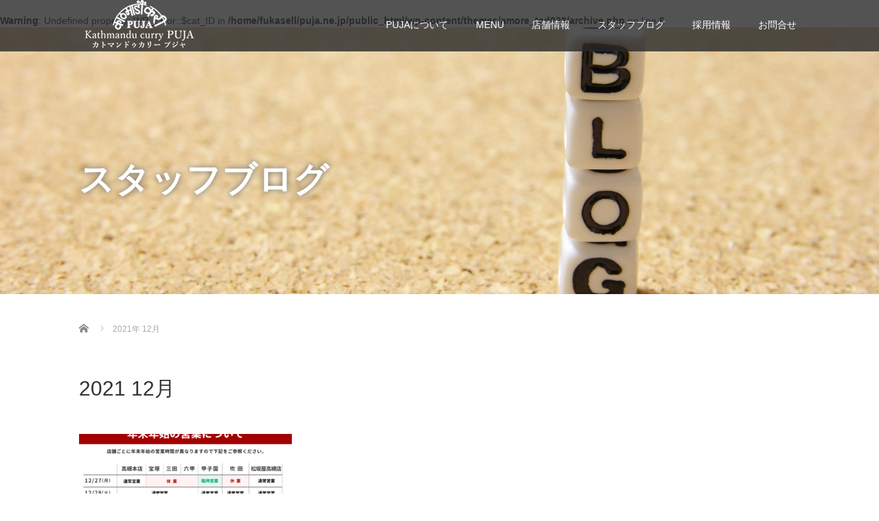

--- FILE ---
content_type: text/html; charset=UTF-8
request_url: https://puja.ne.jp/2021/12/
body_size: 17693
content:
<!DOCTYPE html>
<html dir="ltr" lang="ja">
<head>
  <meta charset="UTF-8">
  <meta name="viewport" content="width=device-width">
  <meta http-equiv="X-UA-Compatible" content="IE=edge">
  <meta name="format-detection" content="telephone=no">

  
  <meta name="description" content="">

  
  <link rel="profile" href="http://gmpg.org/xfn/11">
  <link rel="pingback" href="https://puja.ne.jp/xmlrpc.php">

    
		<!-- All in One SEO 4.6.9.1 - aioseo.com -->
		<title>12月, 2021 | カトマンドゥカリーPUJA</title>
		<meta name="robots" content="noindex, max-snippet:-1, max-image-preview:large, max-video-preview:-1" />
		<link rel="canonical" href="https://puja.ne.jp/2021/12/" />
		<meta name="generator" content="All in One SEO (AIOSEO) 4.6.9.1" />
		<meta name="google" content="nositelinkssearchbox" />
		<script type="application/ld+json" class="aioseo-schema">
			{"@context":"https:\/\/schema.org","@graph":[{"@type":"BreadcrumbList","@id":"https:\/\/puja.ne.jp\/2021\/12\/#breadcrumblist","itemListElement":[{"@type":"ListItem","@id":"https:\/\/puja.ne.jp\/#listItem","position":1,"name":"\u5bb6","item":"https:\/\/puja.ne.jp\/","nextItem":"https:\/\/puja.ne.jp\/2021\/#listItem"},{"@type":"ListItem","@id":"https:\/\/puja.ne.jp\/2021\/#listItem","position":2,"name":"2021","item":"https:\/\/puja.ne.jp\/2021\/","nextItem":"https:\/\/puja.ne.jp\/2021\/12\/#listItem","previousItem":"https:\/\/puja.ne.jp\/#listItem"},{"@type":"ListItem","@id":"https:\/\/puja.ne.jp\/2021\/12\/#listItem","position":3,"name":"12\u6708, 2021","previousItem":"https:\/\/puja.ne.jp\/2021\/#listItem"}]},{"@type":"CollectionPage","@id":"https:\/\/puja.ne.jp\/2021\/12\/#collectionpage","url":"https:\/\/puja.ne.jp\/2021\/12\/","name":"12\u6708, 2021 | \u30ab\u30c8\u30de\u30f3\u30c9\u30a5\u30ab\u30ea\u30fcPUJA","inLanguage":"ja","isPartOf":{"@id":"https:\/\/puja.ne.jp\/#website"},"breadcrumb":{"@id":"https:\/\/puja.ne.jp\/2021\/12\/#breadcrumblist"}},{"@type":"Organization","@id":"https:\/\/puja.ne.jp\/#organization","name":"\u30ab\u30c8\u30de\u30f3\u30c9\u30a5\u30ab\u30ea\u30fcPUJA","url":"https:\/\/puja.ne.jp\/"},{"@type":"WebSite","@id":"https:\/\/puja.ne.jp\/#website","url":"https:\/\/puja.ne.jp\/","name":"\u30ab\u30c8\u30de\u30f3\u30c9\u30a5\u30ab\u30ea\u30fcPUJA","inLanguage":"ja","publisher":{"@id":"https:\/\/puja.ne.jp\/#organization"}}]}
		</script>
		<!-- All in One SEO -->

<link rel='dns-prefetch' href='//ajax.googleapis.com' />
<link rel="alternate" type="application/rss+xml" title="カトマンドゥカリーPUJA &raquo; フィード" href="https://puja.ne.jp/feed/" />
<link rel="alternate" type="application/rss+xml" title="カトマンドゥカリーPUJA &raquo; コメントフィード" href="https://puja.ne.jp/comments/feed/" />
<script type="text/javascript">
/* <![CDATA[ */
window._wpemojiSettings = {"baseUrl":"https:\/\/s.w.org\/images\/core\/emoji\/15.0.3\/72x72\/","ext":".png","svgUrl":"https:\/\/s.w.org\/images\/core\/emoji\/15.0.3\/svg\/","svgExt":".svg","source":{"concatemoji":"https:\/\/puja.ne.jp\/wp-includes\/js\/wp-emoji-release.min.js?ver=6.6.4"}};
/*! This file is auto-generated */
!function(i,n){var o,s,e;function c(e){try{var t={supportTests:e,timestamp:(new Date).valueOf()};sessionStorage.setItem(o,JSON.stringify(t))}catch(e){}}function p(e,t,n){e.clearRect(0,0,e.canvas.width,e.canvas.height),e.fillText(t,0,0);var t=new Uint32Array(e.getImageData(0,0,e.canvas.width,e.canvas.height).data),r=(e.clearRect(0,0,e.canvas.width,e.canvas.height),e.fillText(n,0,0),new Uint32Array(e.getImageData(0,0,e.canvas.width,e.canvas.height).data));return t.every(function(e,t){return e===r[t]})}function u(e,t,n){switch(t){case"flag":return n(e,"\ud83c\udff3\ufe0f\u200d\u26a7\ufe0f","\ud83c\udff3\ufe0f\u200b\u26a7\ufe0f")?!1:!n(e,"\ud83c\uddfa\ud83c\uddf3","\ud83c\uddfa\u200b\ud83c\uddf3")&&!n(e,"\ud83c\udff4\udb40\udc67\udb40\udc62\udb40\udc65\udb40\udc6e\udb40\udc67\udb40\udc7f","\ud83c\udff4\u200b\udb40\udc67\u200b\udb40\udc62\u200b\udb40\udc65\u200b\udb40\udc6e\u200b\udb40\udc67\u200b\udb40\udc7f");case"emoji":return!n(e,"\ud83d\udc26\u200d\u2b1b","\ud83d\udc26\u200b\u2b1b")}return!1}function f(e,t,n){var r="undefined"!=typeof WorkerGlobalScope&&self instanceof WorkerGlobalScope?new OffscreenCanvas(300,150):i.createElement("canvas"),a=r.getContext("2d",{willReadFrequently:!0}),o=(a.textBaseline="top",a.font="600 32px Arial",{});return e.forEach(function(e){o[e]=t(a,e,n)}),o}function t(e){var t=i.createElement("script");t.src=e,t.defer=!0,i.head.appendChild(t)}"undefined"!=typeof Promise&&(o="wpEmojiSettingsSupports",s=["flag","emoji"],n.supports={everything:!0,everythingExceptFlag:!0},e=new Promise(function(e){i.addEventListener("DOMContentLoaded",e,{once:!0})}),new Promise(function(t){var n=function(){try{var e=JSON.parse(sessionStorage.getItem(o));if("object"==typeof e&&"number"==typeof e.timestamp&&(new Date).valueOf()<e.timestamp+604800&&"object"==typeof e.supportTests)return e.supportTests}catch(e){}return null}();if(!n){if("undefined"!=typeof Worker&&"undefined"!=typeof OffscreenCanvas&&"undefined"!=typeof URL&&URL.createObjectURL&&"undefined"!=typeof Blob)try{var e="postMessage("+f.toString()+"("+[JSON.stringify(s),u.toString(),p.toString()].join(",")+"));",r=new Blob([e],{type:"text/javascript"}),a=new Worker(URL.createObjectURL(r),{name:"wpTestEmojiSupports"});return void(a.onmessage=function(e){c(n=e.data),a.terminate(),t(n)})}catch(e){}c(n=f(s,u,p))}t(n)}).then(function(e){for(var t in e)n.supports[t]=e[t],n.supports.everything=n.supports.everything&&n.supports[t],"flag"!==t&&(n.supports.everythingExceptFlag=n.supports.everythingExceptFlag&&n.supports[t]);n.supports.everythingExceptFlag=n.supports.everythingExceptFlag&&!n.supports.flag,n.DOMReady=!1,n.readyCallback=function(){n.DOMReady=!0}}).then(function(){return e}).then(function(){var e;n.supports.everything||(n.readyCallback(),(e=n.source||{}).concatemoji?t(e.concatemoji):e.wpemoji&&e.twemoji&&(t(e.twemoji),t(e.wpemoji)))}))}((window,document),window._wpemojiSettings);
/* ]]> */
</script>
<link rel='stylesheet' id='sbi_styles-css' href='https://puja.ne.jp/wp-content/plugins/instagram-feed/css/sbi-styles.min.css?ver=6.5.0' type='text/css' media='all' />
<style id='wp-emoji-styles-inline-css' type='text/css'>

	img.wp-smiley, img.emoji {
		display: inline !important;
		border: none !important;
		box-shadow: none !important;
		height: 1em !important;
		width: 1em !important;
		margin: 0 0.07em !important;
		vertical-align: -0.1em !important;
		background: none !important;
		padding: 0 !important;
	}
</style>
<link rel='stylesheet' id='wp-block-library-css' href='https://puja.ne.jp/wp-includes/css/dist/block-library/style.min.css?ver=4.1.6' type='text/css' media='all' />
<style id='classic-theme-styles-inline-css' type='text/css'>
/*! This file is auto-generated */
.wp-block-button__link{color:#fff;background-color:#32373c;border-radius:9999px;box-shadow:none;text-decoration:none;padding:calc(.667em + 2px) calc(1.333em + 2px);font-size:1.125em}.wp-block-file__button{background:#32373c;color:#fff;text-decoration:none}
</style>
<style id='global-styles-inline-css' type='text/css'>
:root{--wp--preset--aspect-ratio--square: 1;--wp--preset--aspect-ratio--4-3: 4/3;--wp--preset--aspect-ratio--3-4: 3/4;--wp--preset--aspect-ratio--3-2: 3/2;--wp--preset--aspect-ratio--2-3: 2/3;--wp--preset--aspect-ratio--16-9: 16/9;--wp--preset--aspect-ratio--9-16: 9/16;--wp--preset--color--black: #000000;--wp--preset--color--cyan-bluish-gray: #abb8c3;--wp--preset--color--white: #ffffff;--wp--preset--color--pale-pink: #f78da7;--wp--preset--color--vivid-red: #cf2e2e;--wp--preset--color--luminous-vivid-orange: #ff6900;--wp--preset--color--luminous-vivid-amber: #fcb900;--wp--preset--color--light-green-cyan: #7bdcb5;--wp--preset--color--vivid-green-cyan: #00d084;--wp--preset--color--pale-cyan-blue: #8ed1fc;--wp--preset--color--vivid-cyan-blue: #0693e3;--wp--preset--color--vivid-purple: #9b51e0;--wp--preset--gradient--vivid-cyan-blue-to-vivid-purple: linear-gradient(135deg,rgba(6,147,227,1) 0%,rgb(155,81,224) 100%);--wp--preset--gradient--light-green-cyan-to-vivid-green-cyan: linear-gradient(135deg,rgb(122,220,180) 0%,rgb(0,208,130) 100%);--wp--preset--gradient--luminous-vivid-amber-to-luminous-vivid-orange: linear-gradient(135deg,rgba(252,185,0,1) 0%,rgba(255,105,0,1) 100%);--wp--preset--gradient--luminous-vivid-orange-to-vivid-red: linear-gradient(135deg,rgba(255,105,0,1) 0%,rgb(207,46,46) 100%);--wp--preset--gradient--very-light-gray-to-cyan-bluish-gray: linear-gradient(135deg,rgb(238,238,238) 0%,rgb(169,184,195) 100%);--wp--preset--gradient--cool-to-warm-spectrum: linear-gradient(135deg,rgb(74,234,220) 0%,rgb(151,120,209) 20%,rgb(207,42,186) 40%,rgb(238,44,130) 60%,rgb(251,105,98) 80%,rgb(254,248,76) 100%);--wp--preset--gradient--blush-light-purple: linear-gradient(135deg,rgb(255,206,236) 0%,rgb(152,150,240) 100%);--wp--preset--gradient--blush-bordeaux: linear-gradient(135deg,rgb(254,205,165) 0%,rgb(254,45,45) 50%,rgb(107,0,62) 100%);--wp--preset--gradient--luminous-dusk: linear-gradient(135deg,rgb(255,203,112) 0%,rgb(199,81,192) 50%,rgb(65,88,208) 100%);--wp--preset--gradient--pale-ocean: linear-gradient(135deg,rgb(255,245,203) 0%,rgb(182,227,212) 50%,rgb(51,167,181) 100%);--wp--preset--gradient--electric-grass: linear-gradient(135deg,rgb(202,248,128) 0%,rgb(113,206,126) 100%);--wp--preset--gradient--midnight: linear-gradient(135deg,rgb(2,3,129) 0%,rgb(40,116,252) 100%);--wp--preset--font-size--small: 13px;--wp--preset--font-size--medium: 20px;--wp--preset--font-size--large: 36px;--wp--preset--font-size--x-large: 42px;--wp--preset--spacing--20: 0.44rem;--wp--preset--spacing--30: 0.67rem;--wp--preset--spacing--40: 1rem;--wp--preset--spacing--50: 1.5rem;--wp--preset--spacing--60: 2.25rem;--wp--preset--spacing--70: 3.38rem;--wp--preset--spacing--80: 5.06rem;--wp--preset--shadow--natural: 6px 6px 9px rgba(0, 0, 0, 0.2);--wp--preset--shadow--deep: 12px 12px 50px rgba(0, 0, 0, 0.4);--wp--preset--shadow--sharp: 6px 6px 0px rgba(0, 0, 0, 0.2);--wp--preset--shadow--outlined: 6px 6px 0px -3px rgba(255, 255, 255, 1), 6px 6px rgba(0, 0, 0, 1);--wp--preset--shadow--crisp: 6px 6px 0px rgba(0, 0, 0, 1);}:where(.is-layout-flex){gap: 0.5em;}:where(.is-layout-grid){gap: 0.5em;}body .is-layout-flex{display: flex;}.is-layout-flex{flex-wrap: wrap;align-items: center;}.is-layout-flex > :is(*, div){margin: 0;}body .is-layout-grid{display: grid;}.is-layout-grid > :is(*, div){margin: 0;}:where(.wp-block-columns.is-layout-flex){gap: 2em;}:where(.wp-block-columns.is-layout-grid){gap: 2em;}:where(.wp-block-post-template.is-layout-flex){gap: 1.25em;}:where(.wp-block-post-template.is-layout-grid){gap: 1.25em;}.has-black-color{color: var(--wp--preset--color--black) !important;}.has-cyan-bluish-gray-color{color: var(--wp--preset--color--cyan-bluish-gray) !important;}.has-white-color{color: var(--wp--preset--color--white) !important;}.has-pale-pink-color{color: var(--wp--preset--color--pale-pink) !important;}.has-vivid-red-color{color: var(--wp--preset--color--vivid-red) !important;}.has-luminous-vivid-orange-color{color: var(--wp--preset--color--luminous-vivid-orange) !important;}.has-luminous-vivid-amber-color{color: var(--wp--preset--color--luminous-vivid-amber) !important;}.has-light-green-cyan-color{color: var(--wp--preset--color--light-green-cyan) !important;}.has-vivid-green-cyan-color{color: var(--wp--preset--color--vivid-green-cyan) !important;}.has-pale-cyan-blue-color{color: var(--wp--preset--color--pale-cyan-blue) !important;}.has-vivid-cyan-blue-color{color: var(--wp--preset--color--vivid-cyan-blue) !important;}.has-vivid-purple-color{color: var(--wp--preset--color--vivid-purple) !important;}.has-black-background-color{background-color: var(--wp--preset--color--black) !important;}.has-cyan-bluish-gray-background-color{background-color: var(--wp--preset--color--cyan-bluish-gray) !important;}.has-white-background-color{background-color: var(--wp--preset--color--white) !important;}.has-pale-pink-background-color{background-color: var(--wp--preset--color--pale-pink) !important;}.has-vivid-red-background-color{background-color: var(--wp--preset--color--vivid-red) !important;}.has-luminous-vivid-orange-background-color{background-color: var(--wp--preset--color--luminous-vivid-orange) !important;}.has-luminous-vivid-amber-background-color{background-color: var(--wp--preset--color--luminous-vivid-amber) !important;}.has-light-green-cyan-background-color{background-color: var(--wp--preset--color--light-green-cyan) !important;}.has-vivid-green-cyan-background-color{background-color: var(--wp--preset--color--vivid-green-cyan) !important;}.has-pale-cyan-blue-background-color{background-color: var(--wp--preset--color--pale-cyan-blue) !important;}.has-vivid-cyan-blue-background-color{background-color: var(--wp--preset--color--vivid-cyan-blue) !important;}.has-vivid-purple-background-color{background-color: var(--wp--preset--color--vivid-purple) !important;}.has-black-border-color{border-color: var(--wp--preset--color--black) !important;}.has-cyan-bluish-gray-border-color{border-color: var(--wp--preset--color--cyan-bluish-gray) !important;}.has-white-border-color{border-color: var(--wp--preset--color--white) !important;}.has-pale-pink-border-color{border-color: var(--wp--preset--color--pale-pink) !important;}.has-vivid-red-border-color{border-color: var(--wp--preset--color--vivid-red) !important;}.has-luminous-vivid-orange-border-color{border-color: var(--wp--preset--color--luminous-vivid-orange) !important;}.has-luminous-vivid-amber-border-color{border-color: var(--wp--preset--color--luminous-vivid-amber) !important;}.has-light-green-cyan-border-color{border-color: var(--wp--preset--color--light-green-cyan) !important;}.has-vivid-green-cyan-border-color{border-color: var(--wp--preset--color--vivid-green-cyan) !important;}.has-pale-cyan-blue-border-color{border-color: var(--wp--preset--color--pale-cyan-blue) !important;}.has-vivid-cyan-blue-border-color{border-color: var(--wp--preset--color--vivid-cyan-blue) !important;}.has-vivid-purple-border-color{border-color: var(--wp--preset--color--vivid-purple) !important;}.has-vivid-cyan-blue-to-vivid-purple-gradient-background{background: var(--wp--preset--gradient--vivid-cyan-blue-to-vivid-purple) !important;}.has-light-green-cyan-to-vivid-green-cyan-gradient-background{background: var(--wp--preset--gradient--light-green-cyan-to-vivid-green-cyan) !important;}.has-luminous-vivid-amber-to-luminous-vivid-orange-gradient-background{background: var(--wp--preset--gradient--luminous-vivid-amber-to-luminous-vivid-orange) !important;}.has-luminous-vivid-orange-to-vivid-red-gradient-background{background: var(--wp--preset--gradient--luminous-vivid-orange-to-vivid-red) !important;}.has-very-light-gray-to-cyan-bluish-gray-gradient-background{background: var(--wp--preset--gradient--very-light-gray-to-cyan-bluish-gray) !important;}.has-cool-to-warm-spectrum-gradient-background{background: var(--wp--preset--gradient--cool-to-warm-spectrum) !important;}.has-blush-light-purple-gradient-background{background: var(--wp--preset--gradient--blush-light-purple) !important;}.has-blush-bordeaux-gradient-background{background: var(--wp--preset--gradient--blush-bordeaux) !important;}.has-luminous-dusk-gradient-background{background: var(--wp--preset--gradient--luminous-dusk) !important;}.has-pale-ocean-gradient-background{background: var(--wp--preset--gradient--pale-ocean) !important;}.has-electric-grass-gradient-background{background: var(--wp--preset--gradient--electric-grass) !important;}.has-midnight-gradient-background{background: var(--wp--preset--gradient--midnight) !important;}.has-small-font-size{font-size: var(--wp--preset--font-size--small) !important;}.has-medium-font-size{font-size: var(--wp--preset--font-size--medium) !important;}.has-large-font-size{font-size: var(--wp--preset--font-size--large) !important;}.has-x-large-font-size{font-size: var(--wp--preset--font-size--x-large) !important;}
:where(.wp-block-post-template.is-layout-flex){gap: 1.25em;}:where(.wp-block-post-template.is-layout-grid){gap: 1.25em;}
:where(.wp-block-columns.is-layout-flex){gap: 2em;}:where(.wp-block-columns.is-layout-grid){gap: 2em;}
:root :where(.wp-block-pullquote){font-size: 1.5em;line-height: 1.6;}
</style>
<link rel='stylesheet' id='contact-form-7-css' href='https://puja.ne.jp/wp-content/plugins/contact-form-7/includes/css/styles.css?ver=5.9.8' type='text/css' media='all' />
<link rel='stylesheet' id='wc-shortcodes-style-css' href='https://puja.ne.jp/wp-content/plugins/wc-shortcodes/public/assets/css/style.css?ver=3.46' type='text/css' media='all' />
<link rel='stylesheet' id='_tk-bootstrap-wp-css' href='https://puja.ne.jp/puja/includes/css/bootstrap-wp.css?ver=4.1.6' type='text/css' media='all' />
<link rel='stylesheet' id='_tk-bootstrap-css' href='https://puja.ne.jp/puja/includes/resources/bootstrap/css/bootstrap.min.css?ver=4.1.6' type='text/css' media='all' />
<link rel='stylesheet' id='_tk-font-awesome-css' href='https://puja.ne.jp/puja/includes/css/font-awesome.min.css?ver=4.1.0' type='text/css' media='all' />
<link rel='stylesheet' id='_tk-style-css' href='https://puja.ne.jp/puja/style.css?ver=4.1.6' type='text/css' media='all' />
<link rel='stylesheet' id='popup-maker-site-css' href='https://puja.ne.jp/wp-content/plugins/popup-maker/assets/css/pum-site.min.css?ver=1.19.1' type='text/css' media='all' />
<style id='popup-maker-site-inline-css' type='text/css'>
/* Popup Google Fonts */
@import url('//fonts.googleapis.com/css?family=Montserrat|Acme');

/* Popup Theme 2331: Default Theme */
.pum-theme-2331, .pum-theme-default-theme { background-color: rgba( 170, 170, 170, 0.72 ) } 
.pum-theme-2331 .pum-container, .pum-theme-default-theme .pum-container { padding: 18px; border-radius: 0px; border: 1px none 000000; box-shadow: 1px 1px 3px 0px rgba( 2, 2, 2, 0.23 ); background-color: rgba( 249, 249, 249, 1.00 ) } 
.pum-theme-2331 .pum-title, .pum-theme-default-theme .pum-title { color: 000000; text-align: left; text-shadow: 0px 0px 0px rgba( 2, 2, 2, 0.23 ); font-family: inherit; font-weight: 100; font-size: 32px; line-height: 36px } 
.pum-theme-2331 .pum-content, .pum-theme-default-theme .pum-content { color: 8C8C8C; font-family: inherit; font-weight: 100 } 
.pum-theme-2331 .pum-content + .pum-close, .pum-theme-default-theme .pum-content + .pum-close { position: absolute; height: auto; width: auto; left: auto; right: 0px; bottom: auto; top: 0px; padding: 8px; color: FFFFFF; font-family: inherit; font-weight: 100; font-size: 12px; line-height: 14px; border: 1px none FFFFFF; border-radius: 0px; box-shadow: 0px 0px 0px 0px rgba( 2, 2, 2, 0.23 ); text-shadow: 0px 0px 0px rgba( 0, 0, 0, 0.23 ); background-color: rgba( 0, 183, 205, 1.00 ) } 

/* Popup Theme 2684: Content Only - For use with page builders or block editor */
.pum-theme-2684, .pum-theme-content-only { background-color: rgba( 0, 0, 0, 0.70 ) } 
.pum-theme-2684 .pum-container, .pum-theme-content-only .pum-container { padding: 0px; border-radius: 0px; border: 1px none #000000; box-shadow: 0px 0px 0px 0px rgba( 2, 2, 2, 0.00 ) } 
.pum-theme-2684 .pum-title, .pum-theme-content-only .pum-title { color: #000000; text-align: left; text-shadow: 0px 0px 0px rgba( 2, 2, 2, 0.23 ); font-family: inherit; font-weight: 400; font-size: 32px; line-height: 36px } 
.pum-theme-2684 .pum-content, .pum-theme-content-only .pum-content { color: #8c8c8c; font-family: inherit; font-weight: 400 } 
.pum-theme-2684 .pum-content + .pum-close, .pum-theme-content-only .pum-content + .pum-close { position: absolute; height: 18px; width: 18px; left: auto; right: 7px; bottom: auto; top: 7px; padding: 0px; color: #000000; font-family: inherit; font-weight: 700; font-size: 20px; line-height: 20px; border: 1px none #ffffff; border-radius: 15px; box-shadow: 0px 0px 0px 0px rgba( 2, 2, 2, 0.00 ); text-shadow: 0px 0px 0px rgba( 0, 0, 0, 0.00 ); background-color: rgba( 255, 255, 255, 0.00 ) } 

/* Popup Theme 2671: Floating Bar - Soft Blue */
.pum-theme-2671, .pum-theme-floating-bar { background-color: rgba( 255, 255, 255, 0.00 ) } 
.pum-theme-2671 .pum-container, .pum-theme-floating-bar .pum-container { padding: 8px; border-radius: 0px; border: 1px none #000000; box-shadow: 1px 1px 3px 0px rgba( 2, 2, 2, 0.23 ); background-color: rgba( 238, 246, 252, 1.00 ) } 
.pum-theme-2671 .pum-title, .pum-theme-floating-bar .pum-title { color: #505050; text-align: left; text-shadow: 0px 0px 0px rgba( 2, 2, 2, 0.23 ); font-family: inherit; font-weight: 400; font-size: 32px; line-height: 36px } 
.pum-theme-2671 .pum-content, .pum-theme-floating-bar .pum-content { color: #505050; font-family: inherit; font-weight: 400 } 
.pum-theme-2671 .pum-content + .pum-close, .pum-theme-floating-bar .pum-content + .pum-close { position: absolute; height: 18px; width: 18px; left: auto; right: 5px; bottom: auto; top: 50%; padding: 0px; color: #505050; font-family: Sans-Serif; font-weight: 700; font-size: 15px; line-height: 18px; border: 1px solid #505050; border-radius: 15px; box-shadow: 0px 0px 0px 0px rgba( 2, 2, 2, 0.00 ); text-shadow: 0px 0px 0px rgba( 0, 0, 0, 0.00 ); background-color: rgba( 255, 255, 255, 0.00 ); transform: translate(0, -50%) } 

/* Popup Theme 2334: Hello Box */
.pum-theme-2334, .pum-theme-hello-box { background-color: rgba( 0, 0, 0, 0.75 ) } 
.pum-theme-2334 .pum-container, .pum-theme-hello-box .pum-container { padding: 30px; border-radius: 36px; border: 14px solid #6d3917; box-shadow: 0px 0px 0px 0px rgba( 2, 2, 2, 0.00 ); background-color: rgba( 255, 255, 255, 1.00 ) } 
.pum-theme-2334 .pum-title, .pum-theme-hello-box .pum-title { color: #2d2d2d; text-align: left; text-shadow: 0px 0px 0px rgba( 2, 2, 2, 0.23 ); font-family: Montserrat; font-size: 32px; line-height: 36px } 
.pum-theme-2334 .pum-content, .pum-theme-hello-box .pum-content { color: #2d2d2d; font-family: inherit } 
.pum-theme-2334 .pum-content + .pum-close, .pum-theme-hello-box .pum-content + .pum-close { position: absolute; height: auto; width: auto; left: auto; right: -30px; bottom: auto; top: -30px; padding: 0px; color: #2d2d2d; font-family: inherit; font-size: 32px; line-height: 28px; border: 1px none #ffffff; border-radius: 42px; box-shadow: 0px 0px 0px 0px rgba( 2, 2, 2, 0.23 ); text-shadow: 0px 0px 0px rgba( 0, 0, 0, 0.23 ); background-color: rgba( 255, 255, 255, 1.00 ) } 

/* Popup Theme 2332: Light Box */
.pum-theme-2332, .pum-theme-lightbox { background-color: rgba( 0, 0, 0, 0.60 ) } 
.pum-theme-2332 .pum-container, .pum-theme-lightbox .pum-container { padding: 18px; border-radius: 3px; border: 8px solid #000000; box-shadow: 0px 0px 30px 0px rgba( 2, 2, 2, 1.00 ); background-color: rgba( 255, 255, 255, 1.00 ) } 
.pum-theme-2332 .pum-title, .pum-theme-lightbox .pum-title { color: #000000; text-align: left; text-shadow: 0px 0px 0px rgba( 2, 2, 2, 0.23 ); font-family: inherit; font-size: 32px; line-height: 36px } 
.pum-theme-2332 .pum-content, .pum-theme-lightbox .pum-content { color: #000000; font-family: inherit } 
.pum-theme-2332 .pum-content + .pum-close, .pum-theme-lightbox .pum-content + .pum-close { position: absolute; height: 30px; width: 30px; left: auto; right: -24px; bottom: auto; top: -24px; padding: 0px; color: #ffffff; font-family: inherit; font-size: 24px; line-height: 26px; border: 2px solid #ffffff; border-radius: 30px; box-shadow: 0px 0px 15px 1px rgba( 2, 2, 2, 0.75 ); text-shadow: 0px 0px 0px rgba( 0, 0, 0, 0.23 ); background-color: rgba( 0, 0, 0, 1.00 ) } 

/* Popup Theme 2333: Enterprise Blue */
.pum-theme-2333, .pum-theme-enterprise-blue { background-color: rgba( 0, 0, 0, 0.70 ) } 
.pum-theme-2333 .pum-container, .pum-theme-enterprise-blue .pum-container { padding: 28px; border-radius: 5px; border: 1px none #000000; box-shadow: 0px 10px 25px 4px rgba( 2, 2, 2, 0.50 ); background-color: rgba( 255, 255, 255, 1.00 ) } 
.pum-theme-2333 .pum-title, .pum-theme-enterprise-blue .pum-title { color: #315b7c; text-align: left; text-shadow: 0px 0px 0px rgba( 2, 2, 2, 0.23 ); font-family: inherit; font-size: 34px; line-height: 36px } 
.pum-theme-2333 .pum-content, .pum-theme-enterprise-blue .pum-content { color: #2d2d2d; font-family: inherit } 
.pum-theme-2333 .pum-content + .pum-close, .pum-theme-enterprise-blue .pum-content + .pum-close { position: absolute; height: 28px; width: 28px; left: auto; right: 8px; bottom: auto; top: 8px; padding: 4px; color: #ffffff; font-family: inherit; font-size: 20px; line-height: 20px; border: 1px none #ffffff; border-radius: 42px; box-shadow: 0px 0px 0px 0px rgba( 2, 2, 2, 0.23 ); text-shadow: 0px 0px 0px rgba( 0, 0, 0, 0.23 ); background-color: rgba( 49, 91, 124, 1.00 ) } 

/* Popup Theme 2335: Cutting Edge */
.pum-theme-2335, .pum-theme-cutting-edge { background-color: rgba( 0, 0, 0, 0.50 ) } 
.pum-theme-2335 .pum-container, .pum-theme-cutting-edge .pum-container { padding: 18px; border-radius: 0px; border: 1px none #000000; box-shadow: 0px 10px 25px 0px rgba( 2, 2, 2, 0.50 ); background-color: rgba( 30, 115, 190, 1.00 ) } 
.pum-theme-2335 .pum-title, .pum-theme-cutting-edge .pum-title { color: #ffffff; text-align: left; text-shadow: 0px 0px 0px rgba( 2, 2, 2, 0.23 ); font-family: Sans-Serif; font-size: 26px; line-height: 28px } 
.pum-theme-2335 .pum-content, .pum-theme-cutting-edge .pum-content { color: #ffffff; font-family: inherit } 
.pum-theme-2335 .pum-content + .pum-close, .pum-theme-cutting-edge .pum-content + .pum-close { position: absolute; height: 24px; width: 24px; left: auto; right: 0px; bottom: auto; top: 0px; padding: 0px; color: #1e73be; font-family: inherit; font-size: 32px; line-height: 24px; border: 1px none #ffffff; border-radius: 0px; box-shadow: -1px 1px 1px 0px rgba( 2, 2, 2, 0.10 ); text-shadow: -1px 1px 1px rgba( 0, 0, 0, 0.10 ); background-color: rgba( 238, 238, 34, 1.00 ) } 

/* Popup Theme 2336: Framed Border */
.pum-theme-2336, .pum-theme-framed-border { background-color: rgba( 255, 255, 255, 0.50 ) } 
.pum-theme-2336 .pum-container, .pum-theme-framed-border .pum-container { padding: 18px; border-radius: 0px; border: 20px outset #dd3333; box-shadow: 1px 1px 3px 0px rgba( 2, 2, 2, 0.97 ) inset; background-color: rgba( 255, 251, 239, 1.00 ) } 
.pum-theme-2336 .pum-title, .pum-theme-framed-border .pum-title { color: #000000; text-align: left; text-shadow: 0px 0px 0px rgba( 2, 2, 2, 0.23 ); font-family: inherit; font-size: 32px; line-height: 36px } 
.pum-theme-2336 .pum-content, .pum-theme-framed-border .pum-content { color: #2d2d2d; font-family: inherit } 
.pum-theme-2336 .pum-content + .pum-close, .pum-theme-framed-border .pum-content + .pum-close { position: absolute; height: 20px; width: 20px; left: auto; right: -20px; bottom: auto; top: -20px; padding: 0px; color: #ffffff; font-family: Acme; font-size: 20px; line-height: 20px; border: 1px none #ffffff; border-radius: 0px; box-shadow: 0px 0px 0px 0px rgba( 2, 2, 2, 0.23 ); text-shadow: 0px 0px 0px rgba( 0, 0, 0, 0.23 ); background-color: rgba( 0, 0, 0, 0.55 ) } 

#pum-2732 {z-index: 1999999999}
#pum-2690 {z-index: 1999999999}
#pum-2687 {z-index: 1999999999}
#pum-2337 {z-index: 1999999999}

</style>
<link rel='stylesheet' id='wordpresscanvas-font-awesome-css' href='https://puja.ne.jp/wp-content/plugins/wc-shortcodes/public/assets/css/font-awesome.min.css?ver=4.7.0' type='text/css' media='all' />
<!--n2css--><script type="text/javascript" src="https://ajax.googleapis.com/ajax/libs/jquery/1.11.3/jquery.min.js?ver=6.6.4" id="jquery-js"></script>
<script type="text/javascript" src="//puja.ne.jp/wp-content/plugins/wp-hide-security-enhancer/assets/js/devtools-detect.js?ver=6.6.4" id="devtools-detect-js"></script>
<script type="text/javascript" src="https://puja.ne.jp/puja/includes/resources/bootstrap/js/bootstrap.js?ver=6.6.4" id="_tk-bootstrapjs-js"></script>
<script type="text/javascript" src="https://puja.ne.jp/puja/includes/js/bootstrap-wp.js?ver=6.6.4" id="_tk-bootstrapwp-js"></script>
<link rel="https://api.w.org/" href="https://puja.ne.jp/wp-json/" />		<style type="text/css" id="wp-custom-css">
			.tab-wrap {
  display: flex;
  flex-wrap: wrap;
  margin:20px 0;
}
.tab-wrap:after {
  content: '';
  width: 100%;
  height: 3px;
  background: #325A8C;
  display: block;
  order: -1;
}
.tab-label {
  color: White;
  background: #bbb;
  font-weight: bold;
  white-space: nowrap;
  text-align: center;
  padding: 10px .5em;
  order: -1;
  position: relative;
  z-index: 1;
  cursor: pointer;
  border-radius: 5px 5px 0 0;
  flex: 1;
}
.tab-label:not(:last-of-type) {
  margin-right: 5px;
}
.tab-content {
  width: 100%;
  height: 0;
  overflow: hidden;
  opacity: 0;
}
.tab-switch:checked+.tab-label {
  background: #325A8C;
}
.tab-switch:checked+.tab-label+.tab-content {
  height: auto;
  overflow: auto;
  padding: 15px;
  opacity: 1;
  transition: .5s opacity;
  box-shadow: 0 0 3px rgba(0, 0, 0, 0.3);
}
.tab-switch {
  display: none;
}

body{
	font-family: "Noto Sans Japanese";
}
.grid {
  display: grid;
  text-align:center;
  grid-template-columns: repeat(3, 32%);
  gap: 0 2%;
}
.card{
	background:orange;
	color:#fff;
	font-weight:900;
	padding:20px 5px;
	margin:5px 0;
}
@media screen and (max-width:768px){
.grid {
  grid-template-columns: repeat(2, 47%);
  gap: 0 6%;
}
}
.eco{
	font-weight:bold;
	color:#009443!important;
}
.calendar{
	display:block;
	width:100%;
	max-width:800px;
	margin:20px auto;
}
.banner img{
	display:block;
	width:100%;
	max-width:1000px;
	margin:20px auto;
}
.corona{
	display:block;
	width:100%;
	max-width:1000px;
	margin:50px auto;
	text-align:center;
}
.corona h2.kids{
	display:block;
	background:#C50302;
	color:#fff;
	font-weight:bold;
	max-width:800px;
	margin:20px auto;
}
.corona h2{
	display:block;
	background:#C50302;
	color:#fff;
	font-weight:bold;
	max-width:600px;
	margin:20px auto;
}
.topimg:hover{
    opacity: 0.5;
    transition: 0.5s;
}
.topinfo{
	padding:0px 50px;
	background:#00BBE8;
}
.topinfo img{
	display:block;
	margin:0 auto;
	width:80%;
}

.second-body h2{
font-size: 5em;
position: relative;
padding: 1em 0.5em;
background: -moz-linear-gradient(to right, rgb(255, 124, 111), #ffc994);
background: -webkit-linear-gradient(to right, rgb(255, 124, 111), #ffc994);
background: linear-gradient(to right, rgb(255, 124, 111), #ffc994);
color: white;
font-weight: lighter;
box-shadow: 0 0 4px rgba(0, 0, 0, 0.56);
}

.second-body h3 {
position: relative;
padding: 0.6em;
background: #FFA500;
border-radius: 7px;
color:#fff;
font-weight:bold;
}
.second-body h3:after{
position: absolute;
content: '';
top: 100%;
left: 30px;
border: 15px solid transparent;
border-top: 15px solid #FFA500;
width: 0;
height: 0;
}

.toptwitter{
 	width:100%;
	background:#4AB3F4;
	text-align:center;
	margin-bottom:-14px;
}
.toptwitter2{
	background:#f5fbff;
	border-bottom:solid 5px #4AB3F4;
}

.schedule{
display:block;
 	width:800px;
  margin: 0px auto;
}

.schedule ul, ol {
  padding: 0;
  position: relative;
	text-align:left;
	font-size: 1.2em;
}

.schedule ul li, ol li {
  color: black;
  border-left: solid 15px orange;
  background: whitesmoke;
  margin-bottom: -20px;
  line-height: 2.5;
  border-radius: 0 15px 15px 0;
 padding: 0.5em;
	list-style-type:none!important;
}

.pickup {
    position: relative;
    margin: 1em 0;
    padding: 0em 2em;
    border: solid 3px #FF8272;
  	line-height:1em;
}
.pickup .box-title {
    position: absolute;
    display: inline-block;
    top: -27px;
    left: -3px;
    padding: 0 9px;
    height: 25px;
    line-height: 25px;
    vertical-align: middle;
    font-size: 17px;
    background: #FF8272;
    color: #ffffff;
    font-weight: bold;
    border-radius: 5px 5px 0 0;
}
.pickup p {
    margin: 0; 
    padding: 10px;
	  font-size: 1.3em;
	  text-align: left;
  	line-height:1.5em;
}
.pickup h4 {
    margin: 0; 
    padding: 10px;
	  font-size: 1.7em;
	  text-align: left;
	  color: #FF8272;
    border-bottom: dashed 2px #FF8272;
	  font-weight:bold;
}

@media screen and (max-width:480px) { 	
.second-body h2{
font-size: 2em;
position: relative;
padding: 1em 0.5em;
background: -moz-linear-gradient(to right, rgb(255, 124, 111), #ffc994);
background: -webkit-linear-gradient(to right, rgb(255, 124, 111), #ffc994);
background: linear-gradient(to right, rgb(255, 124, 111), #ffc994);
color: white;
font-weight: lighter;
box-shadow: 0 0 4px rgba(0, 0, 0, 0.56);
}

.second-body h3 {
position: relative;
padding: 0.6em;
background: #FFA500;
border-radius: 7px;
color:#fff;
font-weight:bold;
font-size:1.2em;
}
.second-body h3:after{
position: absolute;
content: '';
top: 100%;
left: 30px;
border: 15px solid transparent;
border-top: 15px solid #FFA500;
width: 0;
height: 0;
}
.schedule{
display:block;
 	width:100%;
  margin: 0px auto;
}

.schedule ul, ol {
  padding: 0;
  position: relative;
	text-align:left;
	font-size: 1em;
}

.schedule ul li, ol li {
  color: black;
  border-left: solid 15px orange;
  background: whitesmoke;
  margin-bottom: -20px;
  line-height: 2.5;
  border-radius: 0 15px 15px 0;
 padding: 0.5em;
	list-style-type:none!important;
}

.pickup {
    position: relative;
    margin: 1em 0;
    padding: 0em 0.5em;
    border: solid 3px #FF8272;
  	line-height:1.2em;
}
.pickup .box-title {
    position: absolute;
    display: inline-block;
    top: -27px;
    left: -3px;
    padding: 0 9px;
    height: 25px;
    line-height: 25px;
    vertical-align: middle;
    font-size: 17px;
    background: #FF8272;
    color: #ffffff;
    font-weight: bold;
    border-radius: 5px 5px 0 0;
}
.pickup p {
    margin: 0; 
    padding: 10px;
	  font-size: 1em;
	  text-align: left;
}
.pickup h4 {
    margin: 0; 
    padding: 10px;
	  font-size: 1.2em;
	  text-align: left;
	  color: #FF8272;
    border-bottom: dashed 2px #FF8272;
	  font-weight:bold;
}
}
.square_btn-s {
	  margin:5px 10px;
	  font-size:0.8em;
	  font-weight:bold;
    display: inline-block;
    padding: 0.3em 1em;
    text-decoration: none!important;
	  text-align:center;
    color: #ECC31F;
    border: solid 2px #ECC31F;
    transition: .4s;
}
.square_btn-s:hover {
    background: #ECC31F;
	  border: solid 2px #ECC31F;
    color: white!important;
}
.square_btn-top {
	  margin:5px 10px;
	  font-size:0.8em;
	  font-weight:bold;
    display: inline-block;
    padding: 0.3em 1em;
    text-decoration: none!important;
	  text-align:center;
    color: #fff;
    background: #ECC31F;
    transition: .4s;
}
.square_btn-top:hover {
    background: #fff;
	  border: solid 2px #ECC31F;
    color: #ECC31F;
}

.tel_btn{
		  margin:5px 10px;
	  font-size:0.8em;
	  font-weight:bold;
    display: inline-block;
    padding: 0.3em 1em;
    text-decoration: none!important;
	  text-align:center;
    color: #ECC31F;
    border: solid 2px #ECC31F;
    transition: .4s;
}

/*PCスマホ切り替え*/
@media screen and (min-width: 768px){
.sp{
	display:none!important;
}
}
@media screen and (max-width: 769px){
.pc{
	display:none;
}
}
*, *:before, *:after {
-webkit-box-sizing: border-box;
box-sizing: border-box;
}
.cp_tab {
display: block;
display: -webkit-flex;
display:         flex;
-webkit-flex-wrap: wrap;
flex-wrap: wrap;
margin: 1em auto;
overflow: hidden;
}
.cp_tab input[type='radio'] {
border-bottom: 1px solid rgba(239, 237, 239, 0.5);
cursor: pointer;
-webkit-appearance: none;
appearance: none;
display: block;
width: 100%;
outline: none;
-webkit-transition: all 0.3s ease-in-out;
transition: all 0.3s ease-in-out;
}
.cp_tab .cp_tabpanels label {
cursor: pointer;
display: block;
line-height: 1em;
padding: 2rem 0;
text-align: center;
}
.cp_tab [type="radio"]:hover,
.cp_tab [type='radio']:focus {
border-bottom: 1px solid #4AB3F4;
}
.cp_tab [type='radio']:checked {
border-bottom: 2px solid #4AB3F4;
}
.cp_tab [type='radio']:checked + .cp_tabpanel {
opacity: 1;
}
.cp_tab [type='radio'] + .cp_tabpanel {
display: block;
opacity: 0;
padding: 2rem 0;
width: 90%;
-webkit-transition: all 0.3s ease-in-out;
transition: all 0.3s ease-in-out;
}
.cp_tab .cp_tabpanels {
width: 50%;
}
.cp_tab .cp_tabpanels [type='radio'] + .cp_tabpanel {
width: 200%;
margin-left: 200%;
}
.cp_tab .cp_tabpanels [type='radio']:checked + .cp_tabpanel {
margin-left: 0;
}
.cp_tab .cp_tabpanels:last-child [type='radio'] + .cp_tabpanel {
margin-left: 100%;
}
.cp_tab .cp_tabpanels:last-child [type='radio']:checked + .cp_tabpanel {
margin-left: -100%;
}

/*アイキャッチ画像非表示*/
.entry-content-thumbnail{
	display:none;
}
/*コメント欄非表示*/
.comment_closed{
	display:none;
}



.col6{
	width:49%;
	float:left;
	margin-bottom:10px;
}
.col6.first{
	margin-right:2%;
}


.btn-a,
.btn-b,
.btn-c{
	display:block;
	padding:2rem 0;
	font-weight:bold;
	font-size:1.6rem;
	color:#fff;
	text-decoration:none!important;
	transition:.3s;
}
.btn-a:hover,
.btn-b:hover,
.btn-c:hover{
	background:#fff;
	color:#DD5320;
	border:solid 2px #DD5320;
	transform:scale(1.1)
}

.btn-a{
	background:#DD5320;
}
.btn-b{
	background:#DD5320;
}
.btn-c{
	background:#DD5320;
}

    .table-container {
      overflow-x: auto;
      margin: 0 -20px;
      padding: 0 20px;
    }
    table {
      border-collapse: collapse;
      width: 100%;
    }
    th, td {
      border: 1px solid #ccc;
      padding: 8px 12px;
      text-align: center;
      background-color: #fff;
    }
    th {
      background-color: #f0f0f0;
      position: sticky;
      top: 0;
      z-index: 2;
    }
    .menu-name {
      text-align: left;
      white-space: nowrap;
      background-color: #e8f0fe;
      position: sticky;
      left: 0;
      top: 0;
      z-index: 3;
    }
    tr:nth-child(even) td {
      background-color: #f9f9f9;
    }
    @media screen and (max-width: 768px) {
      body { padding: 10px; }
      th, td { padding: 6px 8px; font-size: 14px; }
      .table-container { margin: 0 -10px; padding: 0 10px; }
    }		</style>
		  
  <link rel="stylesheet" media="screen and (max-width:771px)" href="https://puja.ne.jp/puja/footer-bar/footer-bar.css?ver=4.1.6">

  <script type="text/javascript" src="https://puja.ne.jp/puja/js/jquery.elevatezoom.js"></script>
  <script type="text/javascript" src="https://puja.ne.jp/puja/parallax.js"></script>
  <script type="text/javascript" src="https://puja.ne.jp/puja/js/jscript.js"></script>
   

  <script type="text/javascript">
    jQuery(function() {
      jQuery(".zoom").elevateZoom({
        zoomType : "inner",
        zoomWindowFadeIn: 500,
        zoomWindowFadeOut: 500,
        easing : true
      });
    });
  </script>

  <script type="text/javascript" src="https://puja.ne.jp/puja/js/syncertel.js"></script>

  <link rel="stylesheet" media="screen and (max-width:991px)" href="https://puja.ne.jp/puja/responsive.css?ver=4.1.6">
  <link rel="stylesheet" href="//maxcdn.bootstrapcdn.com/font-awesome/4.3.0/css/font-awesome.min.css">
  <link rel="stylesheet" href="https://puja.ne.jp/puja/amore.css?ver=4.1.6" type="text/css" />
  <link rel="stylesheet" href="https://puja.ne.jp/puja/comment-style.css?ver=4.1.6" type="text/css" />
  <style type="text/css">
          .site-navigation{position:fixed;}
    
  .fa, .wp-icon a:before {display:inline-block;font:normal normal normal 14px/1 FontAwesome;font-size:inherit;text-rendering:auto;-webkit-font-smoothing:antialiased;-moz-osx-font-smoothing:grayscale;transform:translate(0, 0)}
  .fa-phone:before, .wp-icon.wp-fa-phone a:before {content:"\f095"; margin-right:5px;}

  body { font-size:14px; }
  a {color: #FFAA54;}
  a:hover, #bread_crumb li.home a:hover:before {color: #E08907;}
  #global_menu ul ul li a{background:#FFAA54;}
  #global_menu ul ul li a:hover{background:#E08907;}
  #previous_next_post a:hover{
    background: #E08907;
  }
  .social-icon:hover{
    background-color: #FFAA54 !important;
  }
  .up-arrow:hover{
    background-color: #FFAA54 !important;
  }

  .menu-item:hover *:not(.dropdown-menu *){
    color: #FFAA54 !important;
  }
  .menu-item a:hover {
    color: #FFAA54 !important;
  }
  .button a, .pager li > a, .pager li > span{
    background-color: #E08907;
  }
  .dropdown-menu .menu-item > a:hover, .button a:hover, .pager li > a:hover{
    background-color: #FFAA54 !important;
  }
  .button-green a{
    background-color: #FFAA54;
  }
  .button-green a:hover{
    background-color: #1FA6E0;
  }
  .timestamp{
    color: #FFAA54;
  }
  .blog-list-timestamp{
    color: #FFAA54;
  }
  .footer_main, .scrolltotop{
    background-color: #222222;
  }
  .scrolltotop_arrow a:hover{
    color: #FFAA54;
  }

  .first-h1{
    color: #FFFFFF;
    text-shadow: 0px 0px 5px #666666 !important;
  }
  .second-body, .second-body{
    color: #333333;
  }
  .top-headline.third_headline{
      color: #FFFFFF;
      text-shadow: 0px 0px 10px #666666;
  }
  .top-headline.fourth_headline{
      color: #FFFFFF;
      text-shadow: 0px 0px 10px #666666;
  }
  .top-headline.fifth_headline{
      color: #FFFFFF;
      text-shadow: 0px 0px 10px #666666;
  }

  .top-headline{
      color: #FFFFFF;
      text-shadow: 0px 0px 10px #666666;
  }

  .thumb:hover:after{
      box-shadow: inset 0 0 0 7px #FFAA54;
  }


    p { word-wrap:break-word; }
  
  
  

</style>


</head>

<body class="archive date wc-shortcodes-font-awesome-enabled group-blog">
  
  <div id="verytop"></div>
  <nav id="header" class="site-navigation">
      <div class="container">
      <div class="row">
        <div class="site-navigation-inner col-xs-120 no-padding" style="padding:0px">
          <div class="navbar navbar-default">
            <div class="navbar-header">
              <div id="logo-area">
                <div id='logo_image'>
<h1 id="logo" style="top:0px; left:0px;"><a href=" https://puja.ne.jp/" title="カトマンドゥカリーPUJA" data-label="カトマンドゥカリーPUJA"><img class="h_logo" src="https://puja.ne.jp/wp-content/uploads/tcd-w/logo.png?1769067111" alt="カトマンドゥカリーPUJA" title="カトマンドゥカリーPUJA" /></a></h1>
</div>
                              </div>

            </div>

            <!-- The WordPress Menu goes here -->
            <div class="pull-right right-menu">
                                              <div class="collapse navbar-collapse"><ul id="main-menu" class="nav navbar-nav"><li id="menu-item-1848" class="menu-item menu-item-type-post_type menu-item-object-page menu-item-1848"><a title="PUJAについて" href="https://puja.ne.jp/about/">PUJAについて</a></li>
<li id="menu-item-1842" class="menu-item menu-item-type-post_type menu-item-object-page menu-item-has-children menu-item-1842 dropdown"><a title="MENU" href="https://puja.ne.jp/menu/" data-toggle="dropdown" class="dropdown-toggle" aria-haspopup="true">MENU <span class="caret"></span></a>
<ul role="menu" class=" dropdown-menu">
	<li id="menu-item-1850" class="menu-item menu-item-type-post_type menu-item-object-page menu-item-1850"><a title="LUNCH MENU" href="https://puja.ne.jp/menu/lunch/">LUNCH MENU</a></li>
	<li id="menu-item-1849" class="menu-item menu-item-type-post_type menu-item-object-page menu-item-1849"><a title="DINNER MENU" href="https://puja.ne.jp/menu/dinner/">DINNER MENU</a></li>
	<li id="menu-item-3263" class="menu-item menu-item-type-post_type menu-item-object-page menu-item-3263"><a title="SET/COURSE" href="https://puja.ne.jp/menu/setcourse/">SET/COURSE</a></li>
	<li id="menu-item-2510" class="menu-item menu-item-type-post_type menu-item-object-page menu-item-2510"><a title="TAKEOUT MENU" href="https://puja.ne.jp/menu/takeout/">TAKEOUT MENU</a></li>
</ul>
</li>
<li id="menu-item-1844" class="menu-item menu-item-type-post_type menu-item-object-page menu-item-has-children menu-item-1844 dropdown"><a title="店舗情報" href="https://puja.ne.jp/shop/" data-toggle="dropdown" class="dropdown-toggle" aria-haspopup="true">店舗情報 <span class="caret"></span></a>
<ul role="menu" class=" dropdown-menu">
	<li id="menu-item-2718" class="menu-item menu-item-type-post_type menu-item-object-page menu-item-2718"><a title="PUJA高槻本店" href="https://puja.ne.jp/shop/takatsuki/">PUJA高槻本店</a></li>
	<li id="menu-item-2715" class="menu-item menu-item-type-post_type menu-item-object-page menu-item-2715"><a title="PUJA宝塚" href="https://puja.ne.jp/shop/takarazuka/">PUJA宝塚</a></li>
	<li id="menu-item-2712" class="menu-item menu-item-type-post_type menu-item-object-page menu-item-2712"><a title="PUJA三田" href="https://puja.ne.jp/shop/sanda/">PUJA三田</a></li>
	<li id="menu-item-2717" class="menu-item menu-item-type-post_type menu-item-object-page menu-item-2717"><a title="PUJA甲子園" href="https://puja.ne.jp/shop/koshien/">PUJA甲子園</a></li>
	<li id="menu-item-2713" class="menu-item menu-item-type-post_type menu-item-object-page menu-item-2713"><a title="PUJA六甲" href="https://puja.ne.jp/shop/rokko/">PUJA六甲</a></li>
	<li id="menu-item-2714" class="menu-item menu-item-type-post_type menu-item-object-page menu-item-2714"><a title="PUJA吹田" href="https://puja.ne.jp/shop/suita/">PUJA吹田</a></li>
	<li id="menu-item-2716" class="menu-item menu-item-type-post_type menu-item-object-page menu-item-2716"><a title="PUJA松坂屋高槻店" href="https://puja.ne.jp/shop/matsuzakaya/">PUJA松坂屋高槻店</a></li>
</ul>
</li>
<li id="menu-item-1847" class="menu-item menu-item-type-post_type menu-item-object-page current_page_parent menu-item-1847"><a title="スタッフブログ" href="https://puja.ne.jp/blog/">スタッフブログ</a></li>
<li id="menu-item-1845" class="menu-item menu-item-type-post_type menu-item-object-page menu-item-1845"><a title="採用情報" href="https://puja.ne.jp/recrute/">採用情報</a></li>
<li id="menu-item-1843" class="menu-item menu-item-type-post_type menu-item-object-page menu-item-1843"><a title="お問合せ" href="https://puja.ne.jp/contact/">お問合せ</a></li>
</ul></div>                                                                <a href="#" class="menu_button"></a>
                 <div id="global_menu" class="clearfix">
                  <ul id="menu-%e3%83%98%e3%83%83%e3%83%80%e3%83%bc%e3%83%a1%e3%83%8b%e3%83%a5%e3%83%bc" class="menu"><li class="menu-item menu-item-type-post_type menu-item-object-page menu-item-1848"><a href="https://puja.ne.jp/about/">PUJAについて</a></li>
<li class="menu-item menu-item-type-post_type menu-item-object-page menu-item-has-children menu-item-1842"><a href="https://puja.ne.jp/menu/">MENU</a>
<ul class="sub-menu">
	<li class="menu-item menu-item-type-post_type menu-item-object-page menu-item-1850"><a href="https://puja.ne.jp/menu/lunch/">LUNCH MENU</a></li>
	<li class="menu-item menu-item-type-post_type menu-item-object-page menu-item-1849"><a href="https://puja.ne.jp/menu/dinner/">DINNER MENU</a></li>
	<li class="menu-item menu-item-type-post_type menu-item-object-page menu-item-3263"><a href="https://puja.ne.jp/menu/setcourse/">SET/COURSE</a></li>
	<li class="menu-item menu-item-type-post_type menu-item-object-page menu-item-2510"><a href="https://puja.ne.jp/menu/takeout/">TAKEOUT MENU</a></li>
</ul>
</li>
<li class="menu-item menu-item-type-post_type menu-item-object-page menu-item-has-children menu-item-1844"><a href="https://puja.ne.jp/shop/">店舗情報</a>
<ul class="sub-menu">
	<li class="menu-item menu-item-type-post_type menu-item-object-page menu-item-2718"><a href="https://puja.ne.jp/shop/takatsuki/">PUJA高槻本店</a></li>
	<li class="menu-item menu-item-type-post_type menu-item-object-page menu-item-2715"><a href="https://puja.ne.jp/shop/takarazuka/">PUJA宝塚</a></li>
	<li class="menu-item menu-item-type-post_type menu-item-object-page menu-item-2712"><a href="https://puja.ne.jp/shop/sanda/">PUJA三田</a></li>
	<li class="menu-item menu-item-type-post_type menu-item-object-page menu-item-2717"><a href="https://puja.ne.jp/shop/koshien/">PUJA甲子園</a></li>
	<li class="menu-item menu-item-type-post_type menu-item-object-page menu-item-2713"><a href="https://puja.ne.jp/shop/rokko/">PUJA六甲</a></li>
	<li class="menu-item menu-item-type-post_type menu-item-object-page menu-item-2714"><a href="https://puja.ne.jp/shop/suita/">PUJA吹田</a></li>
	<li class="menu-item menu-item-type-post_type menu-item-object-page menu-item-2716"><a href="https://puja.ne.jp/shop/matsuzakaya/">PUJA松坂屋高槻店</a></li>
</ul>
</li>
<li class="menu-item menu-item-type-post_type menu-item-object-page current_page_parent menu-item-1847"><a href="https://puja.ne.jp/blog/">スタッフブログ</a></li>
<li class="menu-item menu-item-type-post_type menu-item-object-page menu-item-1845"><a href="https://puja.ne.jp/recrute/">採用情報</a></li>
<li class="menu-item menu-item-type-post_type menu-item-object-page menu-item-1843"><a href="https://puja.ne.jp/contact/">お問合せ</a></li>
</ul>                 </div>
                                           </div>

          </div><!-- .navbar -->
        </div>
      </div>
    </div><!-- .container -->
  </nav><!-- .site-navigation -->

<div class="main-content">
  <br />
<b>Warning</b>:  Undefined property: WP_Error::$cat_ID in <b>/home/fukasell/puja.ne.jp/public_html/wp-content/themes/amore_tcd028/archive.php</b> on line <b>6</b><br />

<style type="text/css" media="screen">
.read-more a{
  padding-top:0px !important;
  padding-bottom:0px !important;
}
</style>

  <div class="amore-divider romaji" data-parallax="scroll" data-image-src="http://puja.ne.jp/wp-content/uploads/tcd-w/41aef5431708cf320ec34abcbca96287_m.jpg">
    <div class="container">
      <div class="row">
        <div class="col-xs-120 no-padding">
          <h2 class="top-headline" style="margin-top: 50px; margin-bottom: -20px;">スタッフブログ</h2>
        </div>
      </div>
    </div>
  </div>

  <div class="container amore-inner-container">
    <div class="row">
      <div id="infiniscroll" class="col-xs-120 no-padding">
                  
<ul id="bread_crumb" class="clearfix" itemscope itemtype="http://schema.org/BreadcrumbList">
 <li itemprop="itemListElement" itemscope itemtype="http://schema.org/ListItem" class="home"><a itemprop="item" href="https://puja.ne.jp/"><span itemprop="name">Home</span></a><meta itemprop="position" content="1" /></li>

 <li itemprop="itemListElement" itemscope itemtype="http://schema.org/ListItem" class="last"><span itemprop="name">2021年 12月</span><meta itemprop="position" content="2" /></li>

</ul>
                <h3 class="cate-title mb50">
          2021 12月        </h3>
        
        <div id="blog-index">
        <div class="row" style="padding-right:15px">
                                                                              <div class="col-sm-38">
                    <div class="row">
                      <article id="post-2942" class="post-2942 post type-post status-publish format-standard has-post-thumbnail hentry category-33">
                        <div class='col-sm-120 col-xs-60 mb20' style='padding-right:0px'>
                          <a href="https://puja.ne.jp/2021-2022/"><div class="thumb blog-list-thumb"><img width="310" height="200" src="https://puja.ne.jp/wp-content/uploads/2021/12/09b10ccdf5a1601b645a1c0df6e5ebf6-310x200.png" class="attachment-size1 size-size1 wp-post-image" alt="" decoding="async" /></div></a>
                        </div>
                        <div class='col-sm-120 col-xs-60'>
                          <span class='fa fa-clock-o'></span><span class='blog-list-timestamp romaji'>&nbsp;2021.12.22</span>　                          <span class="cate"><a href="https://puja.ne.jp/category/%e3%81%8a%e7%9f%a5%e3%82%89%e3%81%9b/" rel="category tag">お知らせ</a></span>                          <h4 class='blog-list-title'><a href="https://puja.ne.jp/2021-2022/">年末年始の営業について</a></h4>
                          <p class="blog-list-body"><a href="https://puja.ne.jp/2021-2022/"></a></p>
                        </div>
                      </article><!-- #post-## -->
                    </div>
                  </div>
                
                                                      </div>
        </div>
      </div>

                  <div class="col-xs-120 text-center blog-load-btn">
        <ul class="pager"><li class="button" id="pagerbutton"><a id="pagerlink" onclick="page_ajax_get()">もっと記事を見る</a></li></ul>
      </div>
    </div>
        </div>
</div><!-- .main-content -->

<div id="footer">
  <div class="container" style="padding-bottom:10px; padding-top:10px;">
    <div class="row hidden-xs">
      <div class="col-xs-60 col-xs-offset-20 text-center">
              </div>
      <div class="col-xs-40 text-right">
              <ul class="user_sns clearfix" id="footer_social_link">
          <li class="facebook"><a href="https://www.facebook.com/kathmandu.curry.puja/" target="_blank"><span>Facebook</span></a></li>          <li class="twitter"><a href="https://twitter.com/puja_takatsuki" target="_blank"><span>Twitter</span></a></li>          <li class="insta"><a href="https://www.instagram.com/curry_puja/" target="_blank"><span>Instagram</span></a></li>                                        <li class="rss"><a class="target_blank" href="https://puja.ne.jp/feed/">RSS</a></li>       </ul>
             </div>
    </div>

    <div class="row visible-xs">
      <div class="col-xs-120 text-center">
              </div>
      <div class="col-xs-120 footer_mobile_menu_wrapper">
                            <div id="footer-menu-1" class="footer_mobile_menu clearfix">
           <ul id="menu-%e3%83%95%e3%83%83%e3%82%bf%e3%83%bc%e3%83%a1%e3%83%8b%e3%83%a5%e3%83%bc" class="menu"><li id="menu-item-1997" class="menu-item menu-item-type-post_type menu-item-object-page menu-item-1997"><a href="https://puja.ne.jp/about/">カトマンドゥカリーPUJAについて</a></li>
<li id="menu-item-1998" class="menu-item menu-item-type-post_type menu-item-object-page menu-item-1998"><a href="https://puja.ne.jp/nepal-japan/">ネパール人シェフ×日本人スタッフ</a></li>
<li id="menu-item-1999" class="menu-item menu-item-type-post_type menu-item-object-page menu-item-1999"><a href="https://puja.ne.jp/goodfoodstuff/">食材へのこだわり</a></li>
<li id="menu-item-2001" class="menu-item menu-item-type-post_type menu-item-object-page menu-item-2001"><a href="https://puja.ne.jp/menu/">MENU</a></li>
<li id="menu-item-2000" class="menu-item menu-item-type-post_type menu-item-object-page current_page_parent menu-item-2000"><a href="https://puja.ne.jp/blog/">スタッフブログ</a></li>
</ul>          </div>
                                      <div id="footer-menu-2" class="footer_mobile_menu clearfix">
           <ul id="menu-%e3%82%b5%e3%82%a4%e3%83%89%e3%83%90%e3%83%bc%e5%ba%97%e8%88%97%e6%83%85%e5%a0%b1" class="menu"><li id="menu-item-1996" class="menu-item menu-item-type-post_type menu-item-object-page menu-item-1996"><a href="https://puja.ne.jp/shop/takatsuki/">PUJA高槻本店</a></li>
<li id="menu-item-1993" class="menu-item menu-item-type-post_type menu-item-object-page menu-item-1993"><a href="https://puja.ne.jp/shop/takarazuka/">PUJA宝塚</a></li>
<li id="menu-item-1995" class="menu-item menu-item-type-post_type menu-item-object-page menu-item-1995"><a href="https://puja.ne.jp/shop/sanda/">PUJA三田</a></li>
<li id="menu-item-1992" class="menu-item menu-item-type-post_type menu-item-object-page menu-item-1992"><a href="https://puja.ne.jp/shop/koshien/">PUJA甲子園</a></li>
<li id="menu-item-1994" class="menu-item menu-item-type-post_type menu-item-object-page menu-item-1994"><a href="https://puja.ne.jp/shop/rokko/">PUJA六甲</a></li>
<li id="menu-item-2401" class="menu-item menu-item-type-post_type menu-item-object-page menu-item-2401"><a href="https://puja.ne.jp/shop/suita/">PUJA吹田</a></li>
<li id="menu-item-2719" class="menu-item menu-item-type-post_type menu-item-object-page menu-item-2719"><a href="https://puja.ne.jp/shop/matsuzakaya/">PUJA松坂屋高槻店</a></li>
</ul>          </div>
                                      <div id="footer-menu-3" class="footer_mobile_menu clearfix">
           <ul id="menu-%e3%83%95%e3%83%83%e3%82%bf%e3%83%bc%e3%83%a1%e3%83%8b%e3%83%a5%e3%83%bc2" class="menu"><li id="menu-item-2005" class="menu-item menu-item-type-post_type menu-item-object-page menu-item-2005"><a href="https://puja.ne.jp/recrute/">採用情報</a></li>
<li id="menu-item-2002" class="menu-item menu-item-type-post_type menu-item-object-page menu-item-2002"><a href="https://puja.ne.jp/privacy/">プライバシーポリシー</a></li>
<li id="menu-item-2003" class="menu-item menu-item-type-post_type menu-item-object-page menu-item-2003"><a href="https://puja.ne.jp/disclaimer/">免責事項・著作権</a></li>
<li id="menu-item-2004" class="menu-item menu-item-type-post_type menu-item-object-page menu-item-2004"><a href="https://puja.ne.jp/contact/">お問合せ</a></li>
</ul>          </div>
                                          </div>
      <div class="col-xs-120 text-center footer_social_link_wrapper">
              <ul class="user_sns clearfix" id="footer_social_link">
          <li class="twitter"><a href="https://twitter.com/puja_takatsuki" target="_blank"><span>Twitter</span></a></li>          <li class="facebook"><a href="https://www.facebook.com/kathmandu.curry.puja/" target="_blank"><span>Facebook</span></a></li>          <li class="insta"><a href="https://www.instagram.com/curry_puja/" target="_blank"><span>Instagram</span></a></li>                                        <li class="rss"><a class="target_blank" href="https://puja.ne.jp/feed/">RSS</a></li>       </ul>
             </div>
    </div>
  </div>
</div>


<div class="hidden-xs footer_main">
  <div class="container amore-section" style="padding: 60px 0 50px;">
    <div class="row" style="color:white; width:740px; margin:0 auto;">
      <div class="col-xs-120 text-center romaji"><div id='footer_logo_text_area'>
<h3 id="footer_logo_text"><a href="https://puja.ne.jp/">カトマンドゥカリーPUJA</a></h3>
<h4 id="footer_description"></h4>
</div>
</div>
    </div>
        <div class="row" style="color:white; width:540px; margin:0 auto;">

            <div class="col-xs-40 no-padding hidden-xs">
          <div class="footer-menu collapse navbar-collapse"><ul id="menu-%e3%83%95%e3%83%83%e3%82%bf%e3%83%bc%e3%83%a1%e3%83%8b%e3%83%a5%e3%83%bc-1" class="nav navbar-nav"><li class="menu-item menu-item-type-post_type menu-item-object-page menu-item-1997"><a title="カトマンドゥカリーPUJAについて" href="https://puja.ne.jp/about/">カトマンドゥカリーPUJAについて</a></li>
<li class="menu-item menu-item-type-post_type menu-item-object-page menu-item-1998"><a title="ネパール人シェフ×日本人スタッフ" href="https://puja.ne.jp/nepal-japan/">ネパール人シェフ×日本人スタッフ</a></li>
<li class="menu-item menu-item-type-post_type menu-item-object-page menu-item-1999"><a title="食材へのこだわり" href="https://puja.ne.jp/goodfoodstuff/">食材へのこだわり</a></li>
<li class="menu-item menu-item-type-post_type menu-item-object-page menu-item-2001"><a title="MENU" href="https://puja.ne.jp/menu/">MENU</a></li>
<li class="menu-item menu-item-type-post_type menu-item-object-page current_page_parent menu-item-2000"><a title="スタッフブログ" href="https://puja.ne.jp/blog/">スタッフブログ</a></li>
</ul></div>      </div>
                  <div class="col-xs-40 no-padding hidden-xs">
          <div class="footer-menu collapse navbar-collapse"><ul id="menu-%e3%82%b5%e3%82%a4%e3%83%89%e3%83%90%e3%83%bc%e5%ba%97%e8%88%97%e6%83%85%e5%a0%b1-1" class="nav navbar-nav"><li class="menu-item menu-item-type-post_type menu-item-object-page menu-item-1996"><a title="PUJA高槻本店" href="https://puja.ne.jp/shop/takatsuki/">PUJA高槻本店</a></li>
<li class="menu-item menu-item-type-post_type menu-item-object-page menu-item-1993"><a title="PUJA宝塚" href="https://puja.ne.jp/shop/takarazuka/">PUJA宝塚</a></li>
<li class="menu-item menu-item-type-post_type menu-item-object-page menu-item-1995"><a title="PUJA三田" href="https://puja.ne.jp/shop/sanda/">PUJA三田</a></li>
<li class="menu-item menu-item-type-post_type menu-item-object-page menu-item-1992"><a title="PUJA甲子園" href="https://puja.ne.jp/shop/koshien/">PUJA甲子園</a></li>
<li class="menu-item menu-item-type-post_type menu-item-object-page menu-item-1994"><a title="PUJA六甲" href="https://puja.ne.jp/shop/rokko/">PUJA六甲</a></li>
<li class="menu-item menu-item-type-post_type menu-item-object-page menu-item-2401"><a title="PUJA吹田" href="https://puja.ne.jp/shop/suita/">PUJA吹田</a></li>
<li class="menu-item menu-item-type-post_type menu-item-object-page menu-item-2719"><a title="PUJA松坂屋高槻店" href="https://puja.ne.jp/shop/matsuzakaya/">PUJA松坂屋高槻店</a></li>
</ul></div>      </div>
                  <div class="col-xs-40 no-padding hidden-xs">
          <div class="footer-menu collapse navbar-collapse"><ul id="menu-%e3%83%95%e3%83%83%e3%82%bf%e3%83%bc%e3%83%a1%e3%83%8b%e3%83%a5%e3%83%bc2-1" class="nav navbar-nav"><li class="menu-item menu-item-type-post_type menu-item-object-page menu-item-2005"><a title="採用情報" href="https://puja.ne.jp/recrute/">採用情報</a></li>
<li class="menu-item menu-item-type-post_type menu-item-object-page menu-item-2002"><a title="プライバシーポリシー" href="https://puja.ne.jp/privacy/">プライバシーポリシー</a></li>
<li class="menu-item menu-item-type-post_type menu-item-object-page menu-item-2003"><a title="免責事項・著作権" href="https://puja.ne.jp/disclaimer/">免責事項・著作権</a></li>
<li class="menu-item menu-item-type-post_type menu-item-object-page menu-item-2004"><a title="お問合せ" href="https://puja.ne.jp/contact/">お問合せ</a></li>
</ul></div>      </div>
                </div>
  </div>
  <div class="scrolltotop">
    <div class="scrolltotop_arrow"><a href="#verytop">&#xe911;</a></div>
  </div>
</div>

<div class="copr">
  <div class="container">
    <div class="row">
      <div class="col-sm-60 text-left hidden-xs">
                              </div>
      <div class="col-sm-60 text-right hidden-xs romaji">
        <span class="copyright">Copyright &copy;&nbsp; <a href="https://puja.ne.jp/">カトマンドゥカリーPUJA</a> All Rights Reserved.</span>
      </div>
      <div class="col-sm-120 text-center visible-xs romaji">
        <span class="copyright">&copy;&nbsp; <a href="https://puja.ne.jp/">カトマンドゥカリーPUJA</a> All Rights Reserved.</span>
      </div>
    </div>
  </div>
</div>

  <div id="return_top">
    <a href="#header_top"><span>PAGE TOP</span></a>
  </div>

                    <script type="text/javascript">
                                            
                                            </script>
                    <div id="pum-2690" class="pum pum-overlay pum-theme-2331 pum-theme-default-theme popmake-overlay pum-click-to-close click_open" data-popmake="{&quot;id&quot;:2690,&quot;slug&quot;:&quot;%e9%80%9a%e5%b8%b8%e3%83%86%e3%82%a4%e3%82%af%e3%82%a2%e3%82%a6%e3%83%8820off&quot;,&quot;theme_id&quot;:2331,&quot;cookies&quot;:[],&quot;triggers&quot;:[{&quot;type&quot;:&quot;click_open&quot;,&quot;settings&quot;:{&quot;cookie_name&quot;:[&quot;pum-2690&quot;],&quot;extra_selectors&quot;:&quot;.takeout&quot;}}],&quot;mobile_disabled&quot;:null,&quot;tablet_disabled&quot;:null,&quot;meta&quot;:{&quot;display&quot;:{&quot;stackable&quot;:false,&quot;overlay_disabled&quot;:false,&quot;scrollable_content&quot;:false,&quot;disable_reposition&quot;:false,&quot;size&quot;:&quot;medium&quot;,&quot;responsive_min_width&quot;:&quot;0%&quot;,&quot;responsive_min_width_unit&quot;:false,&quot;responsive_max_width&quot;:&quot;100%&quot;,&quot;responsive_max_width_unit&quot;:false,&quot;custom_width&quot;:&quot;640px&quot;,&quot;custom_width_unit&quot;:false,&quot;custom_height&quot;:&quot;380px&quot;,&quot;custom_height_unit&quot;:false,&quot;custom_height_auto&quot;:false,&quot;location&quot;:&quot;center top&quot;,&quot;position_from_trigger&quot;:false,&quot;position_top&quot;:&quot;100&quot;,&quot;position_left&quot;:&quot;0&quot;,&quot;position_bottom&quot;:&quot;0&quot;,&quot;position_right&quot;:&quot;0&quot;,&quot;position_fixed&quot;:false,&quot;animation_type&quot;:&quot;fade&quot;,&quot;animation_speed&quot;:&quot;350&quot;,&quot;animation_origin&quot;:&quot;center top&quot;,&quot;overlay_zindex&quot;:false,&quot;zindex&quot;:&quot;1999999999&quot;},&quot;close&quot;:{&quot;text&quot;:&quot;&quot;,&quot;button_delay&quot;:&quot;0&quot;,&quot;overlay_click&quot;:&quot;1&quot;,&quot;esc_press&quot;:false,&quot;f4_press&quot;:false},&quot;click_open&quot;:[]}}" role="dialog" aria-modal="false"
								   	aria-labelledby="pum_popup_title_2690">

	<div id="popmake-2690" class="pum-container popmake theme-2331 pum-responsive pum-responsive-medium responsive size-medium">

				

							<div id="pum_popup_title_2690" class="pum-title popmake-title">
				通常テイクアウト20%OFF!			</div>
		

		

				<div class="pum-content popmake-content" tabindex="0">
			<p><img fetchpriority="high" decoding="async" src="https://puja.ne.jp/wp-content/uploads/2021/01/takeout20off.jpg" alt="通常テイクアウト20%OFF" width="1080" height="695" class="alignnone size-full wp-image-2759" srcset="https://puja.ne.jp/wp-content/uploads/2021/01/takeout20off.jpg 1080w, https://puja.ne.jp/wp-content/uploads/2021/01/takeout20off-300x193.jpg 300w, https://puja.ne.jp/wp-content/uploads/2021/01/takeout20off-1024x659.jpg 1024w, https://puja.ne.jp/wp-content/uploads/2021/01/takeout20off-768x494.jpg 768w, https://puja.ne.jp/wp-content/uploads/2021/01/takeout20off-310x200.jpg 310w" sizes="(max-width: 1080px) 100vw, 1080px" /></p>
		</div>


				

							<button type="button" class="pum-close popmake-close" aria-label="Close">
			CLOSE			</button>
		
	</div>

</div>
<div id="pum-2687" class="pum pum-overlay pum-theme-2331 pum-theme-default-theme popmake-overlay click_open" data-popmake="{&quot;id&quot;:2687,&quot;slug&quot;:&quot;puja%e9%ab%98%e6%a7%bb%e6%9c%ac%e5%ba%97%e9%a7%90%e8%bb%8a%e5%a0%b4%e7%a7%bb%e8%bb%a2%e3%81%ae%e3%81%8a%e7%9f%a5%e3%82%89%e3%81%9b&quot;,&quot;theme_id&quot;:2331,&quot;cookies&quot;:[],&quot;triggers&quot;:[{&quot;type&quot;:&quot;click_open&quot;,&quot;settings&quot;:{&quot;cookie_name&quot;:[&quot;pum-2687&quot;],&quot;extra_selectors&quot;:&quot;.parking&quot;}}],&quot;mobile_disabled&quot;:null,&quot;tablet_disabled&quot;:null,&quot;meta&quot;:{&quot;display&quot;:{&quot;stackable&quot;:false,&quot;overlay_disabled&quot;:false,&quot;scrollable_content&quot;:false,&quot;disable_reposition&quot;:false,&quot;size&quot;:&quot;medium&quot;,&quot;responsive_min_width&quot;:&quot;0%&quot;,&quot;responsive_min_width_unit&quot;:false,&quot;responsive_max_width&quot;:&quot;100%&quot;,&quot;responsive_max_width_unit&quot;:false,&quot;custom_width&quot;:&quot;640px&quot;,&quot;custom_width_unit&quot;:false,&quot;custom_height&quot;:&quot;380px&quot;,&quot;custom_height_unit&quot;:false,&quot;custom_height_auto&quot;:false,&quot;location&quot;:&quot;center&quot;,&quot;position_from_trigger&quot;:false,&quot;position_top&quot;:&quot;100&quot;,&quot;position_left&quot;:&quot;0&quot;,&quot;position_bottom&quot;:&quot;0&quot;,&quot;position_right&quot;:&quot;0&quot;,&quot;position_fixed&quot;:false,&quot;animation_type&quot;:&quot;fade&quot;,&quot;animation_speed&quot;:&quot;350&quot;,&quot;animation_origin&quot;:&quot;center top&quot;,&quot;overlay_zindex&quot;:false,&quot;zindex&quot;:&quot;1999999999&quot;},&quot;close&quot;:{&quot;text&quot;:&quot;&quot;,&quot;button_delay&quot;:&quot;0&quot;,&quot;overlay_click&quot;:false,&quot;esc_press&quot;:false,&quot;f4_press&quot;:false},&quot;click_open&quot;:[]}}" role="dialog" aria-modal="false"
								   	aria-labelledby="pum_popup_title_2687">

	<div id="popmake-2687" class="pum-container popmake theme-2331 pum-responsive pum-responsive-medium responsive size-medium">

				

							<div id="pum_popup_title_2687" class="pum-title popmake-title">
				PUJA高槻本店駐車場移転のお知らせ			</div>
		

		

				<div class="pum-content popmake-content" tabindex="0">
			<p><img decoding="async" src="https://puja.ne.jp/wp-content/uploads/2020/09/a81f07275c2aaf8615d2e5f2ba3118c1.png" alt="" width="900" height="1274" class="alignnone size-full wp-image-2677" srcset="https://puja.ne.jp/wp-content/uploads/2020/09/a81f07275c2aaf8615d2e5f2ba3118c1.png 900w, https://puja.ne.jp/wp-content/uploads/2020/09/a81f07275c2aaf8615d2e5f2ba3118c1-212x300.png 212w, https://puja.ne.jp/wp-content/uploads/2020/09/a81f07275c2aaf8615d2e5f2ba3118c1-723x1024.png 723w, https://puja.ne.jp/wp-content/uploads/2020/09/a81f07275c2aaf8615d2e5f2ba3118c1-768x1087.png 768w" sizes="(max-width: 900px) 100vw, 900px" /></p>
		</div>


				

							<button type="button" class="pum-close popmake-close" aria-label="Close">
			CLOSE			</button>
		
	</div>

</div>
<!-- Instagram Feed JS -->
<script type="text/javascript">
var sbiajaxurl = "https://puja.ne.jp/wp-admin/admin-ajax.php";
</script>
<script type="text/javascript" src="https://puja.ne.jp/wp-includes/js/dist/hooks.min.js?ver=2810c76e705dd1a53b18" id="wp-hooks-js"></script>
<script type="text/javascript" src="https://puja.ne.jp/wp-includes/js/dist/i18n.min.js?ver=5e580eb46a90c2b997e6" id="wp-i18n-js"></script>
<script type="text/javascript" id="wp-i18n-js-after">
/* <![CDATA[ */
wp.i18n.setLocaleData( { 'text direction\u0004ltr': [ 'ltr' ] } );
/* ]]> */
</script>
<script type="text/javascript" src="https://puja.ne.jp/wp-content/plugins/contact-form-7/includes/swv/js/index.js?ver=5.9.8" id="swv-js"></script>
<script type="text/javascript" id="contact-form-7-js-extra">
/* <![CDATA[ */
var wpcf7 = {"api":{"root":"https:\/\/puja.ne.jp\/wp-json\/","namespace":"contact-form-7\/v1"}};
/* ]]> */
</script>
<script type="text/javascript" id="contact-form-7-js-translations">
/* <![CDATA[ */
( function( domain, translations ) {
	var localeData = translations.locale_data[ domain ] || translations.locale_data.messages;
	localeData[""].domain = domain;
	wp.i18n.setLocaleData( localeData, domain );
} )( "contact-form-7", {"translation-revision-date":"2024-07-17 08:16:16+0000","generator":"GlotPress\/4.0.1","domain":"messages","locale_data":{"messages":{"":{"domain":"messages","plural-forms":"nplurals=1; plural=0;","lang":"ja_JP"},"This contact form is placed in the wrong place.":["\u3053\u306e\u30b3\u30f3\u30bf\u30af\u30c8\u30d5\u30a9\u30fc\u30e0\u306f\u9593\u9055\u3063\u305f\u4f4d\u7f6e\u306b\u7f6e\u304b\u308c\u3066\u3044\u307e\u3059\u3002"],"Error:":["\u30a8\u30e9\u30fc:"]}},"comment":{"reference":"includes\/js\/index.js"}} );
/* ]]> */
</script>
<script type="text/javascript" src="https://puja.ne.jp/wp-content/plugins/contact-form-7/includes/js/index.js?ver=5.9.8" id="contact-form-7-js"></script>
<script type="text/javascript" id="wpcf7-ga-events-js-before">
/* <![CDATA[ */
var cf7GASendActions = {"invalid":"true","spam":"true","mail_sent":"true","mail_failed":"true","sent":"false"}, cf7FormIDs = {"ID_2351":"PUJA\u5439\u7530\u30aa\u30fc\u30d7\u30cb\u30f3\u30b0\u30b9\u30bf\u30c3\u30d5\u554f\u3044\u5408\u308f\u305b","ID_1060":"\u30b3\u30f3\u30bf\u30af\u30c8\u30d5\u30a9\u30fc\u30e0 1"};
/* ]]> */
</script>
<script type="text/javascript" src="https://puja.ne.jp/wp-content/plugins/cf7-google-analytics/js/cf7-google-analytics.min.js?ver=1.8.10" id="wpcf7-ga-events-js"></script>
<script type="text/javascript" src="https://puja.ne.jp/wp-includes/js/imagesloaded.min.js?ver=5.0.0" id="imagesloaded-js"></script>
<script type="text/javascript" src="https://puja.ne.jp/wp-includes/js/masonry.min.js?ver=4.2.2" id="masonry-js"></script>
<script type="text/javascript" src="https://puja.ne.jp/wp-includes/js/jquery/jquery.masonry.min.js?ver=3.1.2b" id="jquery-masonry-js"></script>
<script type="text/javascript" id="wc-shortcodes-rsvp-js-extra">
/* <![CDATA[ */
var WCShortcodes = {"ajaxurl":"https:\/\/puja.ne.jp\/wp-admin\/admin-ajax.php"};
/* ]]> */
</script>
<script type="text/javascript" src="https://puja.ne.jp/wp-content/plugins/wc-shortcodes/public/assets/js/rsvp.js?ver=3.46" id="wc-shortcodes-rsvp-js"></script>
<script type="text/javascript" src="https://puja.ne.jp/puja/includes/js/skip-link-focus-fix.js?ver=20130115" id="_tk-skip-link-focus-fix-js"></script>
<script type="text/javascript" src="https://puja.ne.jp/wp-includes/js/jquery/ui/core.min.js?ver=1.13.3" id="jquery-ui-core-js"></script>
<script type="text/javascript" id="popup-maker-site-js-extra">
/* <![CDATA[ */
var pum_vars = {"version":"1.19.1","pm_dir_url":"https:\/\/puja.ne.jp\/wp-content\/plugins\/popup-maker\/","ajaxurl":"https:\/\/puja.ne.jp\/wp-admin\/admin-ajax.php","restapi":"https:\/\/puja.ne.jp\/wp-json\/pum\/v1","rest_nonce":null,"default_theme":"2331","debug_mode":"","disable_tracking":"","home_url":"\/","message_position":"top","core_sub_forms_enabled":"1","popups":[],"cookie_domain":"","analytics_route":"analytics","analytics_api":"https:\/\/puja.ne.jp\/wp-json\/pum\/v1"};
var pum_sub_vars = {"ajaxurl":"https:\/\/puja.ne.jp\/wp-admin\/admin-ajax.php","message_position":"top"};
var pum_popups = {"pum-2690":{"triggers":[{"type":"click_open","settings":{"cookie_name":["pum-2690"],"extra_selectors":".takeout"}}],"cookies":[],"disable_on_mobile":false,"disable_on_tablet":false,"atc_promotion":null,"explain":null,"type_section":null,"theme_id":"2331","size":"medium","responsive_min_width":"0%","responsive_max_width":"100%","custom_width":"640px","custom_height_auto":false,"custom_height":"380px","scrollable_content":false,"animation_type":"fade","animation_speed":"350","animation_origin":"center top","open_sound":"none","custom_sound":"","location":"center top","position_top":"100","position_bottom":"0","position_left":"0","position_right":"0","position_from_trigger":false,"position_fixed":false,"overlay_disabled":false,"stackable":false,"disable_reposition":false,"zindex":"1999999999","close_button_delay":"0","fi_promotion":null,"close_on_form_submission":false,"close_on_form_submission_delay":"0","close_on_overlay_click":true,"close_on_esc_press":false,"close_on_f4_press":false,"disable_form_reopen":false,"disable_accessibility":false,"theme_slug":"default-theme","id":2690,"slug":"%e9%80%9a%e5%b8%b8%e3%83%86%e3%82%a4%e3%82%af%e3%82%a2%e3%82%a6%e3%83%8820off"},"pum-2687":{"triggers":[{"type":"click_open","settings":{"cookie_name":["pum-2687"],"extra_selectors":".parking"}}],"cookies":[],"disable_on_mobile":false,"disable_on_tablet":false,"atc_promotion":null,"explain":null,"type_section":null,"theme_id":"2331","size":"medium","responsive_min_width":"0%","responsive_max_width":"100%","custom_width":"640px","custom_height_auto":false,"custom_height":"380px","scrollable_content":false,"animation_type":"fade","animation_speed":"350","animation_origin":"center top","open_sound":"none","custom_sound":"","location":"center","position_top":"100","position_bottom":"0","position_left":"0","position_right":"0","position_from_trigger":false,"position_fixed":false,"overlay_disabled":false,"stackable":false,"disable_reposition":false,"zindex":"1999999999","close_button_delay":"0","fi_promotion":null,"close_on_form_submission":false,"close_on_form_submission_delay":"0","close_on_overlay_click":false,"close_on_esc_press":false,"close_on_f4_press":false,"disable_form_reopen":false,"disable_accessibility":false,"theme_slug":"default-theme","id":2687,"slug":"puja%e9%ab%98%e6%a7%bb%e6%9c%ac%e5%ba%97%e9%a7%90%e8%bb%8a%e5%a0%b4%e7%a7%bb%e8%bb%a2%e3%81%ae%e3%81%8a%e7%9f%a5%e3%82%89%e3%81%9b"}};
/* ]]> */
</script>
<script type="text/javascript" src="https://puja.ne.jp/wp-content/plugins/popup-maker/assets/js/site.min.js?defer&amp;ver=1.19.1" id="popup-maker-site-js"></script>

<script type="text/javascript">

    var canLoad = true

    function page_ajax_get(){
      var page = jQuery('.paged').last().attr('data-paged') || 2;
      var cat = null;
      var ajaxurl = 'https://puja.ne.jp/wp-admin/admin-ajax.php';

      canLoad = false

      jQuery.ajax({
        type: 'POST',
        url: ajaxurl,
        data: {"action": "load-filter", cat: cat, paged:page },
        success: function(response) {
          if(response.length > 100){
            var id = page - 1;
            id.toString();
            jQuery("#infiniscroll").html(jQuery("#infiniscroll").html() + response);
          } else {
            jQuery("#pagerlink").html("最終ページ")
            jQuery("#pagerbutton").attr("disabled", "disabled")
          }

          setTimeout(function(){ canLoad = true }, 2000)
        }
      })
    }
    
  jQuery(window).load(function(){

    jQuery("#site-cover").fadeOut('slow');

    var cat = null
    var currentSlide = -1

    var fixStuff = function(){
      jQuery(".heightaswidth").each(function(){
        jQuery(this).css('height', jQuery(this).outerWidth())
      })

/* ここ削除 */
    
      jQuery(".verticalcenter").each(function(){
        var center = (jQuery(this).parent().width() / 2) - parseInt(jQuery(this).parent().css('padding-top'))
        //var size = jQuery(this).outerHeight() / 2
        var size = 13;
        jQuery(this).css('padding-top', center - size + 20)
      })

      jQuery(".verticalcentersplash").each(function(){
        var center = jQuery(window).height() / 2
        var size = jQuery(this).outerHeight() / 2
        jQuery(this).css('padding-top', center - size)
      })
    }

    // var nextSlide = function(){
    //   currentSlide++
  
    //   if(jQuery("[data-order='" + currentSlide + "']").length == 0) currentSlide = 0

    //   jQuery('.parallax-mirror[data-order]').fadeOut("slow");
    //   jQuery("[data-order='" + currentSlide + "']").fadeIn("slow");
    // }

    //   jQuery('.parallax-mirror[data-order]').hide();


    var nextSlide = function(){      
      currentSlide++
  
      if(jQuery("[data-order='" + currentSlide + "']").length == 0) currentSlide = 0

            // if( $( window ).width() > 767 ){
        jQuery('.parallax-mirror[data-order]').fadeOut("slow");
      // } else {
            // }
      
      jQuery("[data-order='" + currentSlide + "']").fadeIn("slow");
    }

            // if( $( window ).width() > 767 ){
        jQuery('.parallax-mirror[data-order]').hide();
      // } else {
            // }


      fixStuff();
      nextSlide();

     setInterval(nextSlide, 3000);


     setInterval(function(){
      jQuery(".fade-me-in").first().fadeIn().removeClass('fade-me-in');
     }, 200)



     jQuery(window).resize(function() {
      fixStuff();
     });




    if (jQuery("#telephone").length && jQuery("#logo").length) {
      jQuery("#telephone").css('left', jQuery("#logo").width() + 30)
    }

    jQuery('#topcover').addClass('topcover-visible')

    jQuery("a[href*=#]:not([href=#])").click(function(){
      if(location.pathname.replace(/^\//,"")==this.pathname.replace(/^\//,"")&&location.hostname==this.hostname){
        var e=jQuery(this.hash);
        if(e=e.length?e:jQuery("[name="+this.hash.slice(1)+"]"),e.length)return jQuery("html,body").animate({scrollTop:e.offset().top},1e3),!1
      }
    })

    //$(".menu-item, .menu-item a").click(function(){ })

    jQuery(window).scroll(function(){
      var center = jQuery(window).height() - 300

/*

      if(jQuery(window).scrollTop() > jQuery("#footer").offset().top - jQuery(window).height() && canLoad){
        page_ajax_get();
      }
*/

      jQuery('.invisibletexteffect').each(function(){
        var percentFromCenter = Math.abs(( (jQuery(this).offset().top + jQuery(this).outerHeight() / 2 ) - jQuery(document).scrollTop()) - center) / center

        if(percentFromCenter < 1)
          jQuery(this).removeClass('offsetted')
      })


    })
  })

  </script>


 
</body>
</html>

--- FILE ---
content_type: text/css
request_url: https://puja.ne.jp/puja/amore.css?ver=4.1.6
body_size: 16844
content:
@-moz-keyframes bounce{0%,100%,20%,80%{-moz-transform:translateY(0);transform:translateY(0)}40%,50%{-moz-transform:translateY(-30px);transform:translateY(-30px)}}@-webkit-keyframes bounce{0%,100%,20%,80%{-webkit-transform:translateY(0);transform:translateY(0)}40%,50%{-webkit-transform:translateY(-30px);transform:translateY(-30px)}}@keyframes bounce{0%,100%,20%,80%{-moz-transform:translateY(0);-ms-transform:translateY(0);-webkit-transform:translateY(0);transform:translateY(0)}40%,50%{-moz-transform:translateY(-30px);-ms-transform:translateY(-30px);-webkit-transform:translateY(-30px);transform:translateY(-30px)}}

@font-face {
    font-family: 'design_plus';
    src: url('fonts/design_plus.eot?v=1.4');
    src: url('fonts/design_plus.eot?v=1.4#iefix') format('embedded-opentype'),
         url('fonts/design_plus.woff?v=1.4') format('woff'),
         url('fonts/design_plus.ttf?v=1.4') format('truetype'),
         url('fonts/design_plus.svg?v=1.4#design_plus') format('svg');
    font-weight: normal;
    font-style: normal;
}


/* アイコンフォント */
.icon-arrow-right:before {
  content: "\e910";
}

.icon-file-text:before {
  content: "\f15c";
}

.icon-share-alt:before {
  content: "\f1e0";
}

.icon-phone:before {
  content: "\f095";
}

.icon-envelope:before {
  content: "\f0e0";
}

.icon-tag:before {
  content: "\f02b";
}

.icon-pencil:before {
  content: "\f040";
}

.icon-close:before {
  content: "\e91a";
}



#site-cover{
  z-index:90000;
  position:fixed;
  width:100%;
  height:100%;
  left:0;
  right:0;
  background:rgb(70,70,70);
}

.no-decoration{
  text-decoration: none !important;
}

.underline-hover:hover{
  text-decoration: underline;
}

.bounce {
  -moz-animation: bounce 4s infinite;
  -webkit-animation: bounce 4s infinite;
  animation: bounce 4s infinite;
}

body {
  /*font-family:'游ゴシック';*/
  font-family:"ヒラギノ角ゴ Pro W3", "Hiragino Kaku Gothic Pro",Osaka, "メイリオ", Meiryo, "ＭＳ Ｐゴシック", "MS PGothic", sans-serif;
}

hr{
  border-top:1px dotted grey;
}

h1, h2{
  line-height:60px;
}

article h3:not(.page-title){
  border-bottom:1px dotted grey;
  padding-bottom:14px;
  margin-bottom:14px;
}

.article h1, .entry-content h1{
  /*color:#207D06;*/
}

.article p, .entry-content p{
  line-height: 30px;
  font-size:16px;
}

.article > h3{
  border-bottom:1px dotted grey;
  padding-bottom:14px;
  /*margin:20px 15px 14px;*/
}
.article h3{
  border-bottom:1px dotted grey;
  padding-bottom:14px;
  margin-bottom:14px;
}

.amore-inner-container{
  margin-top:40px;
}

.archive, .categories{
  padding-left:0px;
}

.archive li, .categories li{
  list-style: none;
  line-height:40px;
}

.archive li a, .categories li a{
  text-decoration: none;
  color:rgb(100,100,100);
  display:block;
}

.input-group *{
  border-radius:0px;
}

.input-group .btn{
  color:white;
  background:black;
  border-left:none;
}

.input-group input{
  box-shadow: 2px 2px 1px #E5E5E5 inset !important;
  background:#eee;
  border:solid 1px #ddd !important;
  border-right:none !important;
}

.menu-item *{
  color:white !important;
  background:none !important;
}

/*.current-menu-item *{
  color: green !important;
}*/

/*.menu-item:hover *:not(.dropdown-menu *){
  color: green !important;
  background:black !important;
}*/

.dropdown-menu {
  overflow:hidden;
  background-color:black !important;
  padding:0px;
  border:none;
  border-radius:0px;
}

.dropdown-menu li a{
  padding:14px 15px 14px 15px;
}

.dropdown-menu .menu-item:hover *{
  color:white !important;
}


.romaji{
  font-family: "HelveticaNeue-Light", "Helvetica Neue Light", "Helvetica Neue", Helvetica, Arial, "Lucida Grande", Meiryo, sans-serif;
  font-weight: 100;
  letter-spacing:1px;
}

.navbar-toggle{
  margin-top:20px;
  border:0px solid transparent;
  background: transparent !Important;
}

.navbar-collapse{
  margin-top:14px;
  background-color:rgba(40,40,40, .8) !important;
  border-top:0px solid transparent;
}

.right-menu{
  margin-top:0px !important;
  width:100%;
}

.no-padding-mobile{
  padding-left:0px;
  padding-right:0px;
}

#logo-area{
  position:relative;
  display:inline-block;
  -webkit-touch-callout: none;
  border-left:15px solid transparent;
  height:100%;
  width:auto;
}

.map-wrap-dark{
  background-color:rgba(70,70,70, .7);
  color:white;
  padding:30px;
}

.ajax-page-separator{
  border-top: 1px solid lightgrey;
  position:relative;
}

.ajax-page-separator span{
  display:inline-block;
  position:relative;
  background: white;
  padding-right:10px;
  top:-10px;
}


@media only screen and (max-width: 767px) {
  .first-h1{
    font-size:20px !important;
    padding-top:26px;
  }
}

@media only screen and (max-width: 991px) {
  .navbar-collapse.collapse.in {
    overflow: scroll;
    height: 100vh;
  }

  .amore-divider{
    padding-top:20px !important;
    padding-bottom:0px !important;
  }

  .amore-divider .top-headline{
    margin-top:60px;
    margin-bottom:0px;
  }


  #main-menu > li > a{
    height: auto !important;
  }
  #main-menu > li > a:hover{
    background: green !important;
    color: #fff !important;
  }
  .navbar-nav > li > .dropdown-menu{
    display: block;
  }
  ul.dropdown-menu{
    padding: 0;
    background: none !important;
    float: none;
    position: relative;
  }
  ul.dropdown-menu .menu-item{
    padding: 0;
  }
  .dropdown-menu li a{
    padding: 10px 0 10px 35px;
  }

}

@media only screen and (min-width: 991px) {
  .dropdown .dropdown-menu{
      display: block;
      opacity: 0;
      height:0px;

      -moz-transition:    all 300ms ease;
      -webkit-transition: all 300ms ease;
      -o-transition:      all 300ms ease;
      -ms-transition:     all 300ms ease;
      transition:         all 300ms ease;
  }

  .dropdown:hover .dropdown-menu {
      height:auto;
      display: block;
      opacity: 1;
  }

  .dropdown:hover .dropdown-menu {
    display: block;
  }


  .right-menu{
    margin-right:-15px;
  }

  #logo-area{
    border-left:none;
  }

  .navbar-brand{
    padding-left:0px !important;
  }

  .right-menu{
    margin-top:11px !important;
    width:auto;
  }

  .navbar-collapse{
    padding-right:0px !important;
    background:none !important;
    margin-top:0px;
  }

  .no-padding-mobile{
    padding-left:15px;
    padding-right:15px;
  }

  .no-padding{
    padding-left:0px;
    padding-right:0px;
  }

  .no-left-padding{
    padding-left:0px;
  }

  .no-right-padding{
    padding-right:0px;
  }
}

/*
.double-left-padding{
  padding-left:30px;
}

.double-right-padding{
  padding-right:30px;
}*/

.site-navigation{
  left:0px;
  top:0px;
  width:100%;
  height:50px;
  z-index:1000;
  background-color:rgba(40,40,40, .8);
}

.navbar{
  border-radius:0px;
  border:0px solid transparent;
  background-color:transparent;
}

.heightasviewport{
  position:relative;
}

.slider{
  position:absolute;
  top:0px;
  left:0px;
  width:100%;
}

.down-arrow{
  position:absolute;
  bottom:15px;
  width:100%;
  text-align:center;
  color: rgb(250,250,250);
  font-size:50px;
  cursor:pointer;
}

.main-content-inner{
  padding:0px;
}

.amore-welcome-center{
  color: rgb(250,250,250);
}

.amore-welcome-top{
  padding: 100px 0;
}

.amore-divider{
  overflow:hidden;
  padding-top: 142px;
  padding-bottom: 142px;
  color: rgb(250,250,250);
}

.amore-section{
  padding-top:80px;
  padding-bottom:80px;
  color:rgb(70,70,70);
}

.square-80{
  display:inline-block;
  width:80%;
}

.has-background{
  background-repeat: no-repeat;
  background-position: center center;
  -webkit-background-size: cover;
  -moz-background-size: cover;
  -o-background-size: cover;
  background-size: cover;
}

.button a, .pager li>a, .pager li>span{
  letter-spacing: 0;
  border:0px solid transparent;
  border-radius:0px;
  position:relative;
  cursor:pointer;
  background:rgb(140,140,140);
  color:white;
  display:inline-block;
  padding:10px 18px 10px 18px;

  -webkit-transition:background 300ms;
  -moz-transition:background 300ms;
  -o-transition:background 300ms;
  transition:background 300ms;
}

.button-green a{
  background:green;
  font-weight: bold;
}

.button a:hover{
  /*background:#154E04 !important;*/
  text-decoration: none;
  color:white;
}

.button-arrow{
  position:absolute;
  right:30px;
  top:14px;
}

.article{
  margin: 0 auto;
  line-height:30px;
  /*letter-spacing:1px;
  color:rgb(100,100,100);*/
}

.article b{
  /*color:black;*/
}

.article .size-medium{
  width:100%;
  margin-top:20px;
  margin-bottom:20px;
}

.article-small-img{
  width:120px;
  margin-right:15px;
  margin-bottom:5px;
}

.timestamp{
  color:#207D06;
  font-weight: bold;
  margin-right: 15px;
  letter-spacing: 0;
}

.animate{
  -webkit-transition: all 1.5s;
  -moz-transition: all 1.5s;
  -o-transition: all 1.5s;
  transition: all 1.5s;
}

.animate-opacity{
  -webkit-transition: opacity 1.5s;
  -moz-transition: opacity 1.5s;
  -o-transition: opacity 1.5s;
  transition: opacity 1.5s;
}

.slider{
  position:absolute;
  top:0px;
  left:0px;
  width:100%;
}

.opaque{
  opacity:0;
}

.offsetted{
  opacity:0;

  -ms-transform: translateX(60px);
  -webkit-transform: translateX(60px);
  transform: translateX(60px);

}

.topcover{
  position:absolute;
  top:0px;
  left:0px;
  width:100%;

  /*opacity:0;*/
  -ms-transform: translateY(-60px);
  -webkit-transform: translateY(-60px);
  transform: translateY(-60px);

    -webkit-transition: all 3s;
    -moz-transition: all 3s;
    -o-transition: all 3s;
    transition: all 3s;
}

.topcover-visible{
  /*opacity:1 !important;*/
  -ms-transform: translate(0px,0px) !important;
  -webkit-transform: translate(0px,0px) !important;
  transform: translate(0px,0px) !important;
}

.categories-wrap{
  font-size: 12px;
}
.categories-wrap a{
  color:black;
}

#loader{background:rgb(80,80,80);position:fixed;top:0px;left:0px;width:100%;height:100%;z-index:9000;
        -webkit-transition: all 1s;-moz-transition: all 1s;-o-transition: all 1s;transition: all 1s;}
.show-website{opacity:0;pointer-events:none;}

.single-page p{
  line-height: 30px;
  font-size:16px;
}
.single-page h1{
  /*color:#207D06;*/
}

.social-icon{
  margin-top:10px;
  height:20px;
  margin-left:20px;
  background-color: #fff;
  -webkit-transition: all 0.3s ease;
  -moz-transition: all 0.3s ease;
  -o-transition: all 0.3s ease;
  transition: all  0.3s ease;
}
.social-icon:hover{
  background-color: #238C00;
}

.up-arrow{
  background-color: #fff;
  -webkit-transition: all 0.3s ease;
  -moz-transition: all 0.3s ease;
  -o-transition: all 0.3s ease;
  transition: all  0.3s ease;
}
.up-arrow:hover{
  background-color: #238C00;
}





/*-----------------------------------------
  common
-----------------------------------------*/
.copr{
  font-size: 12px;
  background: #000;
  color: #fff;
  padding: 20px;
}
.copr .container{ padding: 0 15px; }
#return_top a{ display: none; }

.dp-footer-bar{
  margin: 0 !important;
  padding: 0 !important;
}

/* main-menu */
#main-menu>li>a{
  height: 64px;
  -webkit-transition: all 0.3s ease;
  -moz-transition: all 0.3s ease;
  -o-transition: all 0.3s ease;
  transition: all  0.3s ease;
  padding-left: 20px;
  padding-right: 20px;
}
.dropdown-menu{
  min-width: 190px;
  width: 100%;
}
.dropdown-menu li a{
  -webkit-transition: all 0.3s ease;
  -moz-transition: all 0.3s ease;
  -o-transition: all 0.3s ease;
  transition: all  0.3s ease;
}

/* header logo */
#logo_image{
  position: relative;
}
h1#logo, #logo{
  position: relative;
  top: 0;
  left: 0;
  line-height: 100%;
  padding: 0;
  margin: 0;
}
#logo_text{
  position: relative;
  top: 20px;
}
#logo_text h1#logo{
  font-size: 20px;
  margin: 0;
  padding: 0;
}
#logo_text h1#logo a{
  color: #fff;
}
@media only screen and (max-width: 771px) {
 #logo_text { top:-2px !important; }
 #logo_text h1#logo { margin-bottom:.8em; }
}
#logo_text #description{
  color: #fff;
  margin: 3px 0;
  padding: 0;
  font-size: 12px;
}

/* header logo overwrite */
.site-navigation{
  height: 75px;
}
.navbar{
  min-height: 75px;
}
.navbar-brand{
  height: 75px;
  padding: 20px 0;
}



/* mobile menu */
/* menu button */
a.menu_button {
   position:absolute; right:0px; top:0px; z-index:9;
   display:inline-block; font-size:11px; color:#333; width:60px; height:60px; line-height:56px; text-decoration:none;
}
a.menu_button span { text-indent:100%; white-space:nowrap; overflow:hidden; display:block; }
a.menu_button:before {
  font-family:'design_plus'; color:#888; display:block; position:absolute; top:18px; left:18px;
  font-size:18px; width:24px; height:24px; line-height:24px;
  -webkit-font-smoothing: antialiased; -moz-osx-font-smoothing: grayscale;
}
a.menu_button:before { content:'\f0c9'; text-align: center; }
a.menu_button:hover, a.menu_button.active { background:#333; }
a.menu_button:hover:before, a.menu_button.active:before { color:#fff; }

/* グローバルメニュー */
.mobile #global_menu { display:none; clear:both; width:100%; margin:0; top:60px; left:0; position:absolute; z-index:9; box-shadow: 1px 2px 1.5px rgba(0, 0, 0, 0.1); -moz-box-shadow: 1px 2px 1.5px rgba(0, 0, 0, 0.1); -webkit-box-shadow: 1px 2px 1.5px rgba(0, 0, 0, 0.1); }
.mobile #global_menu ul { margin:0; padding: 0; list-style: none;}
.mobile #global_menu ul ul { display:none; }
.mobile #global_menu a {
  position:relative; display:block;  margin:0; padding:0px 15px; height:50px; line-height:50px; overflow:hidden; text-decoration:none;
  color:#fff; background:#333 !important; font-size:13px;
  -moz-box-sizing:border-box; -webkit-box-sizing:border-box; -o-box-sizing:border-box; -ms-box-sizing:border-box; box-sizing:border-box;
}
.mobile #global_menu a:hover { color:#fff; }
.mobile #global_menu ul ul a { padding-left:28px; background:#222 !important; }
.mobile #global_menu ul ul ul a { padding-left:42px; background:#111 !important; }
.mobile #global_menu ul ul ul ul a { padding-left:55px; background:#000 !important; }
.mobile #global_menu li.menu-item-has-children { position:relative; }
.mobile #global_menu .child_menu_button { display:block; position:absolute; text-align:center; width:60px; height:49px; right:0px; top:1px; z-index:9; cursor:pointer;  }
.mobile #global_menu .child_menu_button .icon:before {
  content:'+'; font-size:13px; color:#aaa; text-align:center;
  display:block; width:20px; height:20px; line-height:18px; border:1px solid #555; border-radius:100%;
  position:absolute; left:20px; top:15px;
}
.mobile #global_menu .child_menu_button.active .icon:before, .mobile #global_menu .child_menu_button:hover .icon:before { color:#fff; border-color:#fff; }
.mobile #global_menu li.menu-item-has-children.open > .child_menu_button .icon:before { content:'-'; }
.mobile #global_menu li.menu-item-has-children.open > ul { display:block; }


/* tablet */
.pc #global_menu{ float: right !important; display:none !important; }
.pc #global_menu ul{ display: table; margin: 0; }
.pc #global_menu ul li{ float: left; display: block; position: relative; }
.pc #global_menu ul li a{ height: 64px; transition:all 0.3s ease; display: block; padding: 15px 20px; }
.pc #global_menu ul li ul.sub-menu{ display: none; transition:all 0.3s ease; min-width: 190px; width: 100%; overflow: hidden; background-color: #000 !important; padding: 0; position: absolute; }
.pc #global_menu ul li ul.sub-menu li{ float: none; }
.pc #global_menu ul li ul.sub-menu li a{ padding: 14px 15px 14px 15px; display: block; }


/* header phone number */
#header-phonenumber{
  font-size: 26px;
  font-weight: bold;
  color: #fff;
  margin: 10px 0;
}


/* breadcrumb */
.breadcrumb{
  font-size: 12px;
  padding: 0;
  margin: 0;
  background: #fff;
  border: none;
}
.breadcrumb-home{
  -webkit-transition: all 0.3s ease;
  -moz-transition: all 0.3s ease;
  -o-transition: all 0.3s ease;
  transition: all  0.3s ease;
}
.breadcrumb-home:hover{
  opacity: 0.5
}


/* footer */

#footer{ background: #444; }
.footer_main{ background: #222; }
.scrolltotop{
  background: #222;
  text-align: center;
}

.scrolltotop_arrow{
  display: inline-block;
  background: url(images/up-arrow3.png) no-repeat top center;
  width: 159px;
  height: 53px;
  line-height: 70px;
  font-family: 'design_plus';
  font-size: 24px;
}
.scrolltotop_arrow a{
  display: block;
  color: #fff;
  -webkit-transition: all 0.3s ease;
  -moz-transition: all 0.3s ease;
  -o-transition: all 0.3s ease;
  transition: all  0.3s ease;
}
.scrolltotop_arrow a:hover{
  color: #238C00;
  text-decoration: none;
}

.footer-menu{
  padding-left:0px;
  font-size: 12px;
}

.footer-menu ul li{
  display:block !important;
  width:100%;
}
.footer-menu ul li a{
  padding: 10px 15px;
  line-height: 100%;
  -webkit-transition: all 0.3s ease;
  -moz-transition: all 0.3s ease;
  -o-transition: all 0.3s ease;
  transition: all  0.3s ease;
}

.caret{
  display:none;
}

}
.footer-zipcode{
  display: inline-block;
  margin-right: 10px;
}
.footer-address{
  display: inline-block;
  margin-right: 10px;
}
.footer-phone{
  display: inline-block;
}

h3#footer_logo{
  margin: 0;
  padding: 0;
  margin-bottom: 50px;
}

.copyright a{
  color: #fff;
}

.map-wrap-dark .syncer-tel{
  color: #fff;
}
.map-wrap-dark .syncer-tel a{
  color: #fff;
}

/* thumbnail rollover */
.thumb{
  position: relative;
  display: inline-block;
  margin-bottom: 5px;
}
.thumb:after{
  position: absolute;
  display: block;
  content: "";
  top: 0;
  left: 0;
  width: 100%;
  height: 100%;
  -webkit-transition: all 0.1s ease;
  -moz-transition: all 0.1s ease;
  -o-transition: all 0.1s ease;
  transition: all  0.1s ease;
}
.thumb:hover:after{
  position: absolute;
  display: block;
  content: "";
  top: 0;
  left: 0;
  width: 100%;
  height: 100%;
  box-shadow: inset 0 0 0 7px #238C00;
}


/* blog list thumbnails */
.blog-list-thumb img{
  width: 100%;
  height: auto;
}


/* pagerbutton */
#pagerbutton{
  line-height: 20px;
}



/* mobile footer menu */
.footer_mobile_menu_wrapper{
  display: flex;
  flex-wrap: wrap;
  background: #222;
}
.footer_mobile_menu{
  width: 50%;
}
.footer_mobile_menu ul{
  padding: 0;
  margin: 30px 0 0;
  list-style: none;
  font-size: 10px;
  line-height: 240%;
}

#footer_social_link { margin:0 auto; padding: 0; text-align:right; }
#footer_social_link li { display:inline-block; margin:0; position:relative; text-align: center; }
#footer_social_link li a {
  display:block; text-indent:-200px; overflow:hidden; width:30px; height:30px; position:relative; 
  -webkit-transition-property:none; -moz-transition-property:none; -o-transition-property:none; 
}
#footer_social_link li:before {
  font-family:'design_plus'; font-size:14px; display:block; position:absolute; top:10px; left:9px;
  width:17px; height:17px; line-height:17px;
  color: #fff;
  -webkit-font-smoothing: antialiased; -moz-osx-font-smoothing: grayscale;
}
#footer_social_link li.twitter:before { content:'\e904'; }
#footer_social_link li.facebook:before { content:'\e902'; }
#footer_social_link li.insta:before { content:'\ea92'; top:11px; }
#footer_social_link li.pint:before { content:'\e905'; top:11px; }
#footer_social_link li.flickr:before { content:'\eaa4'; top:11px; }
#footer_social_link li.tumblr:before { content:'\eab9'; top:11px; }
#footer_social_link li.rss:before { content:'\e90b'; }
#footer_social_link li.twitter:hover:before { color:#16b9dc; }
#footer_social_link li.facebook:hover:before { color:#3B5998; }
#footer_social_link li.insta:hover:before { color:#8a3ab9; }
#footer_social_link li.rss:hover:before { color:#ffcc00; }
#footer_social_link li.pint:hover:before { color:#cb2027; }
#footer_social_link li.flickr:hover:before { color:#ff0084; }
#footer_social_link li.tumblr:hover:before { color:#34526f; }

@media screen and (max-width:768px) {
  #footer_social_link { margin:0 auto; padding: 0; text-align:center; }
}



/*-----------------------------------------
  top page (welcome screen)
-----------------------------------------*/
/* headline */
.top-headline{
  font-weight: bold;
  font-size: 50px;
  text-shadow: 0 0 10px #666;
}
.top-headline2{
  font-size: 30px;
}

/* first block */
.first-h1{
  font-family: serif;
  font-size: 36px;
  line-height: 170%;
  text-shadow: 0 0 10px #666;
}

/* second block */
.second-body{
  line-height: 220%;
}

/* third block */
.third-banner-headline{
  width: 100%;
  text-align: center;
  font-size: 30px;
}
.third-banner-body{
  line-height: 220%;
  margin-bottom: 20px;
}

.circle-banner{
  background-repeat:no-repeat;
  background-position:center center;
  -moz-background-size:cover;
  background-size:cover;

  -webkit-transition: all 0.3s ease;
  -moz-transition: all 0.3s ease;
  -o-transition: all 0.3s ease;
  transition: all  0.3s ease;

  overflow:hidden;
}

.circle-banner .cover{
  -webkit-transition: all 0.3s ease;
  -moz-transition: all 0.3s ease;
  -o-transition: all 0.3s ease;
  transition: all  0.3s ease;

  padding:0px 20px 0 20px;

  width:100%;
  height:100%;
  top:0px;
  left:0px;
  background:transparent;
  /*border:13px solid rgba(255,255,255, .6);*/
  border-radius:5000px;
}

.circle-banner:hover .cover{
  background:rgba(0,0,0, .3);
  /*border:13px solid rgba(200,200,200, .6);*/
}

.circle-banner .cover *{
  opacity:0;
  color:white;

  -webkit-transition: all 0.3s ease;
  -moz-transition: all 0.3s ease;
  -o-transition: all 0.3s ease;
  transition: all  0.3s ease;
}

.circle-banner .cover h3{

  -ms-transform: translateY(80px);
  -webkit-transform: translateY(80px);
  transform: translateY(80px);

  margin: 0;
  width: 100%;
}

.circle-banner:hover .cover *{
  opacity: 1;

  -ms-transform: translate(0px, 0px);
  -webkit-transform: translate(0px, 0px);
  transform: translate(0px, 0px);
}

/* fourth block */
.list-title{
  font-weight: bold;
  font-size: 16px;
  line-height: 170%;
  margin: 5px 0;
  color: #000;
  display: block;
}
.list-title a{
  color: #000;
}
.list-body{
  font-size: 12px;
  line-height: 200%;
}
.list-body a{
  color: #333;
}

/* fifth block */
.fifth-banner-image{
  width: 100%;
  height: 200px;
  overflow: hidden;
}
.fifth-banner-headline{
  width: 100%;
  text-align: left;
  font-size: 30px;
}
.fifth-banner-copy{
  text-align: left;
  line-height: 220%;
}

.square-banner{
  overflow:hidden;
  width:100%;
  height:200px;
  position:relative;
}

.square-banner-image{
  /*width:312px;*/
  height:200px;
  -webkit-transition: all 0.3s ease;
  -moz-transition: all 0.3s ease;
  -o-transition: all 0.3s ease;
  transition: all  0.3s ease;
}

.square-banner:hover .square-banner-image{
  -ms-transform: translateY(50px);
  -webkit-transform: translateY(50px);
  transform: translateY(50px);
}

.square-banner-label{
  -webkit-transition: all 0.3s ease;
  -moz-transition: all 0.3s ease;
  -o-transition: all 0.3s ease;
  transition: all  0.3s ease;

  position:absolute;
  max-height:0px;
  width:100%;
  height:50px;
  line-height: 50px;
  overflow:hidden;
  background:#222;
  color:white;
}

.square-banner:hover .square-banner-label{
  max-height:50px;
}


/*-----------------------------------------
  posts page (index.php)
-----------------------------------------*/

#blog-index>div{
  margin-top: 40px;
}

.blog-list-title{
  font-weight: bold;
  font-size: 16px;
  line-height: 170%;
  margin: 10px 0;
  color: #000;
  display: block;
}
.blog-list-title a{
  color: #000;
}
.blog-list-body{
  line-height: 220%;
}
.blog-list-body a{
  color: #333;
}
.cate{
  font-size: 12px;
}
.cate a{
  color: #000;
}
.blog-list-timestamp{
  color:#207D06;
  font-weight: bold;
}

.blog-load-btn{
  margin-bottom:150px;
  margin-top:50px
}

/*-----------------------------------------
  single post
-----------------------------------------*/
#single-page-banner{
  margin-top: 80px;
}
.single-banner{
  text-align: center;
}
.single-banner img{
  height: auto;
}
.page-title{
  font-weight: bold;
  line-height: 160%;
  font-size: 24px;
}
.entry-content{
  line-height: 220%;
}
.entry-content h4, .single-page h4{
  /*font-size: 20px;
  font-weight: bold;
  border-bottom: dotted 1px #666;
  padding-bottom: 20px;
  margin: 70px 0 20px;*/
}

/* SNSボタン */
#single_share .share_button { margin:35px 0; }
#single_share .share_button ul { list-style: none; }

/* share button */
.share_button { list-style:none; line-height:1; }
.share_button ul { margin:0; padding:0; line-height:1; }
.share_button li { padding:0; float:left; margin:0 10px 0 0; line-height:0; }
.share_button_design_type1 .balloon-btn-set { display:block; }
.share_button_design_type1 .balloon-btn-set a { display:block; color:#777; font-size:12px; text-decoration:none; }

/* share count area */
.share_button_design_type1 .arrow-box { display:inline-block; position:relative; background:#fff; border:1px solid #bbb; text-align:center; width:auto; padding:0 12px; height:24px; line-height:24px;  -moz-box-sizing:border-box; -webkit-box-sizing:border-box; -o-box-sizing:border-box; -ms-box-sizing:border-box; box-sizing:border-box; }
.share_button_design_type1 a.arrow-box-link { font-weight:bold; text-align:center; font-family: Arial; display:block; }
.share_button_design_type1 a.balloon-btn-link { width:24px; height:24px; line-height:24px; top:0; border:none; float:left; margin:0; }
.share_button_design_type1 a.balloon-btn-link:active { border:none; top:0px; }

/* loading icon */
.share_button_design_type1 .fa-spin { display:block; margin:6px -2px 0; background:url(img/common/loader.gif) no-repeat; width:12px; height:12px; }

/* SNS icon */
.share_button_design_type1 a.balloon-btn-link span { text-indent:150%; white-space:nowrap; overflow:hidden; display:block; }
.share_button_design_type1 a.twitter-balloon-btn-link  { background:#00aced url(img/common/share_twitter.png) no-repeat 6px 6px; -moz-background-size:14px; -webkit-background-size:14px; -o-background-size:14px; -ms-background-size:14px; background-size:14px; }
.share_button_design_type1 a.facebook-balloon-btn-link { background:#3b5998 url(img/common/share_facebook.png) no-repeat 5px 6px; -moz-background-size:14px; -webkit-background-size:14px; -o-background-size:14px; -ms-background-size:14px; background-size:14px; }
.share_button_design_type1 a.hatena-balloon-btn-link { background:#3c7dd1 url(img/common/share_hatena.png) no-repeat 6px 6px; -moz-background-size:13px; -webkit-background-size:13px; -o-background-size:13px; -ms-background-size:13px; background-size:13px; }
.share_button_design_type1 a.googleplus-balloon-btn-link { background:#dd4b39 url(img/common/share_google.png) no-repeat 7px 6px; -moz-background-size:14px; -webkit-background-size:14px; -o-background-size:14px; -ms-background-size:14px; background-size:14px; }

.share_button_design_type1 a.twitter-balloon-btn-link:hover { background:#45c6f7 url(img/common/share_twitter.png) no-repeat 6px 6px; -moz-background-size:14px; -webkit-background-size:14px; -o-background-size:14px; -ms-background-size:14px; background-size:14px; }
.share_button_design_type1 a.facebook-balloon-btn-link:hover { background:#5485eb url(img/common/share_facebook.png) no-repeat 5px 6px; -moz-background-size:14px; -webkit-background-size:14px; -o-background-size:14px; -ms-background-size:14px; background-size:14px; }
.share_button_design_type1 a.hatena-balloon-btn-link:hover { background:#328cff url(img/common/share_hatena.png) no-repeat 6px 6px; -moz-background-size:13px; -webkit-background-size:13px; -o-background-size:13px; -ms-background-size:13px; background-size:13px; }
.share_button_design_type1 a.googleplus-balloon-btn-link:hover { background:#ff5843 url(img/common/share_google.png) no-repeat 7px 6px; -moz-background-size:14px; -webkit-background-size:14px; -o-background-size:14px; -ms-background-size:14px; background-size:14px; }

/* next page */
#post_pagination { margin:0 0 30px 0; clear:both; }
#post_pagination h5 { margin:0 10px 0 0; float:left; line-height:30px; font-size:12px; }
#post_pagination a, #post_pagination p { float:left; display:inline-block; background:#eee; margin:0 5px 0 0; width:30px; height:30px; line-height:30px; text-align:center; text-decoration:none; color:#333; -moz-border-radius:3px; -khtml-border-radius:3px; -webkit-border-radius:3px; border-radius:3px; font-size:12px; }
#post_pagination p { background:#999; color:#fff; }
#post_pagination a:hover { background:#333; color:#fff; }


/* related_posts */
#related_posts .thumb img{width:100%; height:auto;}
.content_links{
  font-size: 14px;
  font-weight: bold;
  color: #333;
}


/*-----------------------------------------
  archive
-----------------------------------------*/
.cate-title{
  margin-top: 40px;
  font-size: 30px;
}
/*.cate-desc{
  font-size: 16px;
}*/



/*-----------------------------------------
  sidebar
-----------------------------------------*/
.side_widget{
  margin: 0 0 50px;
}
.side_widget h3{
  margin: 0 0 20px;
}
.side_widget ul, .side_widget ol{
  padding: 0;
  margin: 0;
}

/* category widget (tcd ver.) */
.mycategory{
  width: 100%;
  padding: 0;
  margin: 0;
}
.mycategory li{
  list-style: none;
  background-color: #000;
  margin-bottom: 15px;
  overflow: hidden;
}
.mycategory li a{
  display: block;
  color: #fff;
}
.mycategory li a img{
  vertical-align: middle;
  display: inline-block;
  overflow: hidden;
  margin-right: 15px;
  -webkit-transition: all 0.3s ease;
  -moz-transition: all 0.3s ease;
  -o-transition: all 0.3s ease;
  transition: all  0.3s ease;
  float: left;
}

.mycategory li a span{
 vertical-align: middle;
 display:table-cell;
}

.mycategory li a:hover{
  text-decoration: none;
}
.mycategory li a:hover img{
  opacity: 0.5;
}

@media screen and (min-width:1200px) {

 .mycategory li a img{
  width:120px;
  height:120px;
 }

 .mycategory li a span{
  height:120px;
  width:160px;
  vertical-align: middle;
  display:table-cell;
 }
}

@media screen and (min-width:991px) and (max-width:1200px)  {
 .mycategory li a img{
  width: 30%;
  height: auto;
 }

 .mycategory li a span{
  height: 85px;
  padding:15px;
 }
}

@media screen and (min-width:767px) and (max-width:991px){
  .mycategory li a img{
   width: 30%;
   height: auto;
  }

  .mycategory li a span{
   height: 60px;
   padding: 8px 0px;
   line-height: 1.3em;
  }
}

@media screen and (max-width:767px){
  .mycategory li a img{
   width: 120px;
   height: 120px;
  }

  .mycategory li a span{
   height: 120px;
   padding:15px;
  }
}


/* styled_post_list1 */
.styled_post_list1{
  padding: 0;
  margin: 0;
}
.styled_post_list1 li{
  margin-bottom: 30px;
  line-height: 150%;
}
.styled_post_list1 li:last-child{
  margin-bottom: 0;
}
.styled_post_list1_thumb{
  width: 120px;
  height: 120px;
  float: left;
  margin-right: 20px;
  background-color: #000;
}
/*.styled_post_list1_thumb a img{
  -webkit-transition: all 0.3s ease;
  -moz-transition: all 0.3s ease;
  -o-transition: all 0.3s ease;
  transition: all  0.3s ease;
}
.styled_post_list1_thumb a:hover img{
  opacity: 0.5;
}*/
.dateandcate{
  margin: 0 0 5px;
  font-size: 12px;
}
.dateandcate .date{
  margin-left: 5px;
  margin-bottom: 5px;
  font-weight: bold;
  color: #238C00;
}
.dateandcate .cate{
  display: block;
}
.styled_post_list1 li a{
  color: #000;
}
.styled_post_list1 .title{
  font-size: 14px;
  font-weight: bold;
  margin: 0 0 5px;
  display: block;
}
.styled_post_list1 .excerpt{
  font-size: 12px;
}


/* styled_post_list2 */
.styled_post_list2{
  padding: 0;
  margin: 0;
}
.styled_post_list2 li{
  margin-bottom: 30px;
}
.styled_post_list2 li a.image{
  display: block;
  background-color: #000;
}
/*.styled_post_list2 li a.image img{
  -webkit-transition: all 0.3s ease;
  -moz-transition: all 0.3s ease;
  -o-transition: all 0.3s ease;
  transition: all  0.3s ease;
}
.styled_post_list2 li a:hover.image img{
  opacity: 0.5;
}*/
.styled_post_list2 li:last-child{
  margin-bottom: 0;
}
.styled_post_list2 li .date{
  margin: 10px 0;
  font-weight: bold;
  color: #238C00;
}
.styled_post_list2 li .date .fa-clock-o{
  color: #000;
}
.styled_post_list2 li .title{
  font-size: 14px;
  font-weight: bold;
  margin: 10px 0;
  line-height: 160%;
}
.styled_post_list2 li .excerpt{
  line-height: 160%;
}
.styled_post_list2 li a{
  color: #000;
}
.styled_post_list2 .image .thumb img{
  width: 100%;
  height: auto;
}

/* my recent post */
.widget_my_recent_entries a{
  color: #000;
}
.widget_my_recent_entries li{
  margin-bottom: 30px;
}
.widget_my_recent_entries li:last-child{
  margin-bottom: 0;
}
.widget_my_recent_entries .thumb{
  float: left;
  width: 120px;
  height: 120px;
  margin-right: 20px;
  background-color: #000;
}
.widget_my_recent_entries .thumb a img{
  -webkit-transition: all 0.3s ease;
  -moz-transition: all 0.3s ease;
  -o-transition: all 0.3s ease;
  transition: all  0.3s ease;
}
.widget_my_recent_entries .thumb a:hover img{
  opacity: 0.5;
}
.widget_my_recent_entries a .post-date{
  color: #238C00;
}

/* widget_archive */
.widget_archive select{
  width: 100%;
}


/* ml_ad_widget */
.ml_ad_widget{
  text-align: center;
}


/* google search widget */
.google_search #search_button{border:none; width:14%; height:40px; background:#000 url(https://tcd-wp.net/tcd027/wp-content/themes/core_tcd027/img/common/icon_search.png) no-repeat center; cursor:pointer; display:block; float:right; text-indent:-300%; overflow:hidden;}
.google_search #search_input{width:86%; height:40px; margin:0 -2px 5px 0; border:1px solid #ccc; background:#f2f2f2 ; padding:0 10px; box-shadow:2px 2px 3px 0px #ddd inset;}
.google_search #search_button:hover{background-color:#666;}


/* custom menu widget */
.side_widget .menu-item *{
  color: #333!important;
}

/*-----------------------------------------
  mobile banner
-----------------------------------------*/
.mobile-banner1{
  margin: 0 0 45px;
  text-align: center;
}
.mobile-banner2{
  text-align: center;
}
.mobile-fixed-banner{
  position: fixed;
  bottom: 61px;
  margin: 0;
  width: 100%;
  height: 50px;
  overflow: hidden;
  text-align: center;
  z-index: 99999;
}


/*-----------------------------------------
  for mobile
-----------------------------------------*/
@media only screen and (max-width: 771px) {
  .site-navigation{
    height: 60px;
  }
  h1#logo, #logo{
    top: 16px !important;
    left: 0px !important;
  }
  #logo_image #logo img{
    height: 28px !important;
    width: auto !important;
    display: block;
  }
  .amore-welcome-top{ padding: 30px 0; }
  .second-img{ margin: 30px auto 0; }
  .top-headline{ font-size: 22px !important; margin-top: 0 !important; height: 130px; line-height: 130px; }
  .top-headline2{ font-size: 20px !important; margin: 10px auto; letter-spacing: 0; }
  .amore-section{ padding-top: 30px; padding-bottom: 30px; }
  .third-banner-headline{ font-size: 24px !important; }
  .fifth-banner-headline{ text-align: center !important; font-size: 24px !important; }
  .fifth-banner-copy{ font-size: 14px; line-height: 200%;}
  .fifth-banner-btn a{ display: block; width: 160px; height: 40px; text-align: center; margin: 0 auto; }
  .fifth-banner-btn a:after{
    font-family:'design_plus'; color:#fff; font-size:14px; display:block; position:absolute; width:16px; height:16px;
    -webkit-font-smoothing: antialiased; -moz-osx-font-smoothing: grayscale;
    content:'\e910'; top:11px; right:5px; }
  #sixth{ background-image: none !important; background-color: #000 !important; }
  .map-wrap-dark{ background: none !important; padding: 0 30px; }
  #sixth .amore-section{ padding-bottom: 10px; }
  #footer.front_mobile_footer{ background: #000; }
  .footer_social_link_wrapper{ background: #222; padding: 15px 0; }
  .footer_btn{ margin: 0 0 30px; font-weight: normal; }
  .footer_btn a{ display: block; width: 160px; height: 40px; font-size: 14px; margin: 0 auto; font-weight: normal; }
  .footer_btn a:after{
    font-family:'design_plus'; color:#fff; font-size:14px; display:block; position:absolute; width:16px; height:16px;
    -webkit-font-smoothing: antialiased; -moz-osx-font-smoothing: grayscale;
    content:'\e910'; top:11px; right:5px; }
  .front_mobile_footer .container{ padding: 0 15px; }
  #footer.mobile_footer{background: #fff;}
  .mobile_footer .container{ padding: 0 15px; }
  .timestamp{ font-weight: normal; }
  .list-title{ font-weight: normal; font-size: 14px; }
  .list-body{ display: none; }
  .blocktext{ font-size: 14px; }
}
@media only screen and (max-width: 771px) {
  #blog-index{ margin-top: 15px; }
  .thumb{ display: block; width: 100%; margin-bottom: 15px; }
  .m_post_article{ border-bottom: solid 1px #ddd; width: calc(100% + 15px); padding: 20px 15px 15px; }
  .m_post_article:first-child{ padding: 0px 15px 15px; }
  .blog-list-timestamp{ font-size: 10px; font-weight: normal; }
  .cate{ font-size: 10px; }
  .cate a{ color: #999; }
  .blog-list-title{ font-size: 14px; font-weight: normal; }
  /* page navigation */
  .page_navi { margin:15px 0; }
  .page_navi h4 { font-size:10px; font-weight:normal; margin:0 0 15px; color:#888; }
  .page_navi ul { margin:0; list-style: none; padding: 0; }
  .page_navi li { float:left; }
  .page_navi a, .page_navi a:hover, .page_navi span
   { color:#fff; font-size:12px; padding:0 15px; height:37px; line-height:37px; margin:0 5px 5px 0; background:#bbb; display:block; }
  .page_navi a:hover { color:#fff; background:#238C00; text-decoration:none; }
  .page_navi span.dots { background:none; color:#333; }
  .page_navi span.current { color:#fff; background:#222; }
  .page_navi p.back { margin:0; }
  .page_navi p.back a, .page_navi p.back a:hover { display:inline-block; padding:0 15px; }

}
@media only screen and (max-width: 771px) {
  .copr{
    font-size: 10px;
    background: #000;
    color: #fff;
    padding:20px 0;
    /*height: 50px;
    line-height: 50px;*/
  }
  #return_top{}
  #return_top a{
    display: block;
    width: 50px;
    height: 50px;
    position: fixed;
    bottom: 0px;
    right: 0px;
    background: #444;
    text-decoration: none;
    z-index: 9996;
  }
  #return_top span { text-indent:100%; white-space:nowrap; overflow:hidden; display:block; }

  #return_top a:before {
    font-family:'design_plus'; color:#fff; font-size:16px; display:block; position:absolute; width:23px; height:23px;
    -webkit-font-smoothing: antialiased; -moz-osx-font-smoothing: grayscale;
  }
  #return_top a:before { content:'\e911'; top:16px; left:17px; }
  .share{padding: 0; margin: 0; list-style: none;}
  .amore-inner-container{ margin-top: 15px; }
  .dp-footer-bar a{ color: #000; }
}



/* ---------- clearfix hack ---------- */
.clearfix:after { content: "."; display:block; clear:both; height:0; font-size:0.1em; line-height:0; visibility:hidden; overflow:hidden; }
.clearfix { display:inline-block; }
/* exlude MacIE5 \*/
* html .clearfix { height:1% }
.clearfix { display:block;}
/* end MacIE5 */

/* ----------------------------------------------------------------------
 WordPress プリセットスタイル
---------------------------------------------------------------------- */
/* alignment */
.entry-content .alignright, .single-page .alignright { float:right; }
.entry-content .alignleft, .single-page .alignleft { float:left; }
.entry-content .aligncenter, .single-page .aligncenter { display:block; margin-left:auto; margin-right:auto; margin-bottom:7px; }
.entry-content blockquote.alignleft, .entry-content img.alignleft, .single-page blockquote.alignleft, .single-page img.alignleft { margin:7px 24px 7px 0; }
.entry-content .wp-caption.alignleft, .single-page .wp-caption.alignleft { margin:7px 14px 7px 0; }
.entry-content blockquote.alignright, .entry-content  img.alignright, .single-page blockquote.alignright, .single-page img.alignright { margin:7px 0 7px 24px; }
.entry-content .wp-caption.alignright, .single-page .wp-caption.alignright { margin:7px 0 7px 14px; }
.entry-content blockquote.aligncenter, .entry-content img.aligncenter, .entry-content .wp-caption.aligncenter,
.single-page blockquote.aligncenter, .single-page img.aligncenter, .single-page .wp-caption.aligncenter { margin-top:7px; margin-bottom:7px; }

/* text and headline */
.entry-content p, .single-page p { line-height:2; margin:0 0 2em 0; }
.entry-content h1, .entry-content h2, .entry-content h3, .entry-content h4, .entry-content h5, .entry-content h6,
.single-page h1, .single-page h2, .single-page h3, .single-page h4, .single-page h5, .single-page h6 { clear:both; line-height:1.2; font-weight:600; margin:0 0 10px 0; padding:10px 0 0 0; }
.entry-content h1, .single-page h1 { font-size:150%; }
.entry-content h2, .single-page h2 { font-size:140%; }
.entry-content h3, .single-page h3 { font-size:130%; }
.entry-content h4, .single-page h4 { font-size:120%; }
.entry-content h5, .single-page h5 { font-size:110%; }
.entry-content h6, .single-page h6 { font-size:100%; }

/* image */
.entry-content img[class*="align"], .entry-content img[class*="wp-image-"], .entry-content img[class*="attachment-"], .entry-content img.size-full, .entry-content img.size-large, .entry-content .wp-post-image, .entry-content img, .single-page img[class*="align"], .single-page img[class*="wp-image-"], .single-page img[class*="attachment-"], .single-page img.size-full, .single-page img.size-large, .single-page .wp-post-image, .single-page img
 { height:auto; max-width:100%; }

/* list */
.entry-content li, .entry-content dt, .entry-content dd, .single-page li, .single-page dt, .single-page dd { line-height:2.2; }
.entry-content ul, .entry-content ol, .entry-content dl, .single-page ul, .single-page ol, .single-page dl { margin-bottom:24px; }
.entry-content ol, .single-page ol { list-style:decimal outside none; padding-left:1.4em; }
.entry-content ul, .single-page ul { list-style:circle outside none; padding-left:1.4em; }
.entry-content li > ul, .entry-content li > ol, .single-page li > ul, .single-page li > ol { margin-bottom:0; }
.entry-content dt, .single-page dt { font-weight:bold; }
.entry-content dd, .single-page dd { margin-bottom:1em; }

/* table */
.entry-content table, .single-page table { margin:0 0 24px 0; border-collapse:collapse; border-spacing:0; width:100%; }
.entry-content td, .entry-content th, .single-page td, .single-page th { border:1px solid #bbb; padding:10px 15px 7px; line-height:2.2; background:#fff; }
.entry-content th, .single-page th { background:#ddd; font-weight:normal; }

/* block quote */
.entry-content blockquote, .single-page blockquote { margin:0 0 25px 0; padding:27px 30px; border:1px solid #ccc; box-shadow:0px 4px 0px 0px #f2f2f2; position:relative; }
.entry-content blockquote:before, .single-page blockquote:before { content: '"'; font-style:italic; font-size:30px; font-weight:normal; line-height:40px; width:30px; height:30px; position:absolute; top:5px; left:10px; color:#5cbcd7; }
.entry-content blockquote:after, .single-page blockquote:after { content: '"'; font-style:italic; font-size:30px; font-weight:normal; text-align:left; line-height:60px; width:30px; height:30px; position:absolute; bottom:7px; right:-2px; color:#5cbcd7; }
.entry-content blockquote cite, .single-page blockquote cite { border-top:1px dotted #aaa; display:block; padding:20px 0 0 0; font-style:italic; text-align:right; font-size:90%; }

/* captions */
.entry-content .wp-caption, .single-page .wp-caption { margin-bottom:24px; background:#fff; border:1px solid #ccc; padding:5px; max-width:100%; -webkit-border-radius:5px; -moz-border-radius:5px; border-radius:5px; -webkit-box-sizing:border-box; -moz-box-sizing:border-box; box-sizing:border-box; }
.entry-content .wp-caption-text, .single-page .wp-caption-text { text-align:center; font-size:12px; font-style:italic; line-height:1.5; margin:9px auto; }
.entry-content .wp-caption img[class*="wp-image-"], .single-page .wp-caption img[class*="wp-image-"] { display:block; margin:0 auto; }

/* gallery */
.gallery { margin-bottom:20px; }
.gallery a img { border: 0 !important; }
.gallery-item { float:left; margin:0 4px 4px 0; overflow:hidden; position:relative; }
.gallery-columns-1 .gallery-item { max-width:100%; }
.gallery-columns-2 .gallery-item { max-width:48%; max-width:-webkit-calc(50% - 4px); max-width:calc(50% - 4px); }
.gallery-columns-3 .gallery-item { max-width:32%; max-width:-webkit-calc(33.3% - 4px); max-width:calc(33.3% - 4px); }
.gallery-columns-4 .gallery-item { max-width:23%; max-width:-webkit-calc(25% - 4px); max-width:calc(25% - 4px); }
.gallery-columns-5 .gallery-item { max-width:19%; max-width:-webkit-calc(20% - 4px); max-width:calc(20% - 4px); }
.gallery-columns-6 .gallery-item { max-width:15%; max-width:-webkit-calc(16.7% - 4px); max-width:calc(16.7% - 4px); }
.gallery-columns-7 .gallery-item { max-width:13%; max-width:-webkit-calc(14.28% - 4px);	max-width:calc(14.28% - 4px); }
.gallery-columns-8 .gallery-item { max-width:11%; max-width:-webkit-calc(12.5% - 4px); max-width:calc(12.5% - 4px); }
.gallery-columns-9 .gallery-item { max-width: 9%; max-width:-webkit-calc(11.1% - 4px); max-width:calc(11.1% - 4px); }
.gallery-columns-10 .gallery-item { max-width: 7%; max-width:-webkit-calc(9.4% - 0px); max-width:calc(9.4% - 0px); }
.gallery-columns-1 .gallery-item:nth-of-type(1n), .gallery-columns-2 .gallery-item:nth-of-type(2n), .gallery-columns-3 .gallery-item:nth-of-type(3n), .gallery-columns-4 .gallery-item:nth-of-type(4n), .gallery-columns-5 .gallery-item:nth-of-type(5n), .gallery-columns-6 .gallery-item:nth-of-type(6n), .gallery-columns-7 .gallery-item:nth-of-type(7n), .gallery-columns-8 .gallery-item:nth-of-type(8n), .gallery-columns-9 .gallery-item:nth-of-type(9n), .gallery-columns-10 .gallery-item:nth-of-type(10n) { margin-right:0; }
.gallery-caption { background-color:rgba(0, 0, 0, 0.7);	-webkit-box-sizing:border-box; -moz-box-sizing:border-box; box-sizing:border-box; color:#fff; font-size:12px; line-height:1.5; margin:0; max-height:50%; opacity:0; padding:6px 8px; position:absolute; bottom:0; left:0; text-align:left; width:100%; }
.gallery-caption:before { content: ""; height:100%; min-height:49px; position:absolute; top:0; left:0; width:100%; }
.gallery-item:hover .gallery-caption { opacity: 1; }
.gallery-columns-7 .gallery-caption, .gallery-columns-8 .gallery-caption, .gallery-columns-9 .gallery-caption, .gallery-columns-10 .gallery-caption { display: none; }

/* etc */
.entry-content .wp-smiley, .single-page .wp-smiley { border:0; margin-bottom:0; margin-top:0; padding:0; }
.entry-content address, .single-page address { margin:0 0 24px 0; line-height:2.2; }
.entry-content pre, .single-page pre { border-left:5px solid #7fc120; font-size:12px; margin:0 0 27px 0; line-height:25px; padding:0 17px; overflow:auto; }
.entry-content .sticky, .single-page .sticky { }
.entry-content .mejs-container, .single-page .mejs-container { margin: 12px 0 25px; }
.entry-content code, .single-page code { margin:0; padding:0; border:0; outline:0; font-size:100%; vertical-align:baseline; color:#333; background-color:transparent; border-radius:none; }
.entry-content kbd, .single-page kbd { padding:0; font-size:100%; color:#333; background-color:transparent; border-radius:none; -webkit-box-shadow:none; box-shadow:none; }
.entry-content code, .entry-content kbd, .entry-content pre, .entry-content samp, .entry-content tt,
.single-page code, .single-page kbd, .single-page pre, .single-page samp, .single-page tt { font-family:font-family: "ヒラギノ角ゴ Pro W3", "Hiragino Kaku Gothic Pro",Osaka, "メイリオ", Meiryo, "ＭＳ Ｐゴシック", "MS PGothic", sans-serif; }

/* ----------------------------------------------------------------------
 ソーシャルボタン
---------------------------------------------------------------------- */
@font-face {
    font-family: 'icomoon';
    src:    url('fonts/icomoon.eot?evfvw0');
    src:    url('fonts/icomoon.eot?evfvw0#iefix') format('embedded-opentype'),
        url('fonts/icomoon.ttf?evfvw0') format('truetype'),
        url('fonts/icomoon.woff?evfvw0') format('woff'),
        url('fonts/icomoon.svg?evfvw0#icomoon') format('svg');
    font-weight: normal;
    font-style: normal;
}
[class^="icon-"], [class*=" icon-"] {
    /* use !important to prevent issues with browser extensions that change fonts */
    font-family: 'icomoon' !important;
    speak: none;
    font-style: normal;
    font-weight: normal;
    font-variant: normal;
    text-transform: none;
    line-height: 1;
    /* Better Font Rendering =========== */
    -webkit-font-smoothing: antialiased;
    -moz-osx-font-smoothing: grayscale;
}
.icon-feedly:before { content: "\e907"; }
.icon-hatebu:before { content: "\e908"; }
.icon-line:before { content: "\e909"; }
.icon-pocket:before { content: "\e90a"; }
.icon-google-plus:before { content: "\e900"; }
.icon-google-plus2:before { content: "\e901"; }
.icon-facebook:before { content: "\e902"; }
.icon-facebook2:before { content: "\e903"; }
.icon-twitter:before { content: "\e904"; }
.icon-rss:before { content: "\e90b"; }
.icon-rss2:before { content: "\e906"; }
.icon-pinterest:before { content: "\e905"; }
#share_top1 ul li a, #share_top2 ul li a, #share_btm1 ul li a, #share_btm2 ul li a { -webkit-transition:all 0.3s; -moz-transition:all 0.3s; -o-transition:all 0.3s; transition:all 0.3s; }

/*--------------------------------
share_top1（Style1）
---------------------------------*/
#share_top1 { width:100%; margin:-20px 0 15px; }
#share_top1 h2 { color:#666666; font-weight:400; }
#share_top1 ul { margin:0; padding:0; list-style:none; }
#share_top1 ul li { display:inline-block; padding:0; text-align:center; }
#share_top1 ul li a { min-width:27px; text-decoration:none; display:inline-block; margin:0 5px 5px 0; font-size:12px; font-weight:400; color: #fff!important; background:#fafafa; border-radius:2px; box-shadow:0 1px 0 rgba(0,0,0,.03); text-shadow:none; text-align:center; line-height:25px; padding:1px 5px 0; -webkit-box-sizing:border-box; -moz-box-sizing:border-box; -o-box-sizing:border-box; -ms-box-sizing:border-box; box-sizing:border-box; }
#share_top1 ul li a i { position:relative; top:3px; color:#fff; font-size:1.3em; text-shadow:1px 1px 0 rgba(255, 255, 255, .1); }
#share_top1 ul li a .ttl { margin:0 3px 0 2px; text-align:center; line-height:20px; }
#share_top1 ul li a .share-count { display:inline; font-size:9px; color:#fff; padding:0; line-height:25px; margin:0; border-radius:0 1px 1px 0; -webkit-box-sizing:border-box; -moz-box-sizing:border-box; -o-box-sizing:border-box; -ms-box-sizing:border-box; box-sizing:border-box; }
#share_top1 ul li > a:hover { -webkit-transform:translate3d(0, 1px, 0); transform:translate3d(0, 1px, 0) }
@media screen and (max-width:480px) {
	#share_top1 { width:100%; margin:-25px 0 15px; }
	#share_top1 ul { margin-bottom:15px; }
	#share_top1 ul li a { margin-right:2px; }
	#share_top1 ul li a i { left:1px; }
	#share_top1 ul li>a span { display:none; }
	#share_top1 ul li a .share-count { margin-left:3px; }
}

/*--------------------------------
share_btm1（Style3）
---------------------------------*/
#share_btm1 { margin:-20px 0 20px; }
#share_btm1 .sns { text-align:center; }
#share_btm1 ul { margin:0 0 2%; padding:0; list-style:none; }
#share_btm1 li { float:left; width:48%; margin:0 1% 1.5%; cursor:pointer; -webkit-box-sizing:border-box; -moz-box-sizing:border-box; -o-box-sizing:border-box; -ms-box-sizing:border-box; box-sizing:border-box; }
.post #share_btm1 ul li { list-style:none; background-image:none; padding:0; }
#share_btm1 ul li a { position:relative; display:block; top:3px; font-size:13px; padding:10px 2px; color:#fff; border-radius:2px; text-align:center; text-decoration:none; vertical-align:middle; }
#share_btm1 ul li a i { position:relative; top:3px; font-size:140%; }
#share_btm1 ul li a .ttl { margin:0 3px 0 4px; display:inline-block; text-align:center; font-size:12px; }
#share_btm1 ul li a .share-count { position:absolute; bottom:-2px; right:8px; font-size:10px; padding:0; line-height:25px; margin:0; -webkit-box-sizing:border-box; -moz-box-sizing:border-box; -o-box-sizing:border-box; -ms-box-sizing:border-box; box-sizing:border-box; }
#share_btm1 ul li a:hover { -webkit-transform: translate3d(0px, 2px, 1px); -moz-transform: translate3d(0px, 2px, 1px); transform: translate3d(0px, 2px, 1px); }
@media only screen and (min-width:480px) {
	#share_btm1 { width:100%; margin:-20px 0 20px; }
	#share_btm1 ul { margin-right:-1%; list-style:none; overflow:hidden; }
	#share_btm1 li { width:24%; margin:0 1% 1% 0; }
	#share_btm1 li a { font-size:12px; padding:10px 2px; }
	#share_btm1 li:nth-child(4n) { margin-right:0; }
}

/*------------- share_top1 & share_btm1 button_color -------------*/
/* Twitter */
#share_top1 ul li.twitter a, #share_btm1 ul li.twitter a { color:#fff; background-color:#55acee; }
#share_top1 ul li.twitter a:hover, #share_btm1 ul li.twitter a:hover { background-color:#468ec5; }
/* Facebook */
#share_top1 ul li.facebook a, #share_btm1 ul li.facebook a { background-color:#35629a; }
#share_top1 ul li.facebook a:hover, #share_btm1 ul li.facebook a:hover { background-color:#1f3669; }
/* Google+ */
#share_top1 ul li.googleplus a, #share_btm1 ul li.googleplus a { background-color:#dd4b39;}
#share_top1 ul li.googleplus a:hover, #share_btm1 ul li.googleplus a:hover { background-color:#b94031;}
#share_top1 ul li.googleplus a i { top:4px; }
/* Hatena */
#share_top1 ul li.hatebu>a, #share_btm1 ul li.hatebu a { background-color:#3c7dd1;}
#share_top1 ul li.hatebu>a:hover, #share_btm1 ul li.hatebu a:hover { background-color:#0270ac;}
/* Pocket */
#share_top1 ul li.pocket a, #share_btm1 ul li.pocket a { background-color:#ee4056; }
#share_top1 ul li.pocket a:hover, #share_btm1 ul li.pocket a:hover { background-color:#c53648; }
/* rss */
#share_top1 ul li.rss a, #share_btm1 ul li.rss a { background-color:#ffb53c; }
#share_top1 ul li.rss a:hover, #share_btm1 ul li.rss a:hover { background-color:#e09900; }
/* Feedly */
#share_top1 ul li.feedly a, #share_btm1 ul li.feedly a { background-color:#6cc655; }
#share_top1 ul li.feedly>a:hover, #share_btm1 ul li.feedly>a:hover { background-color:#5ca449; }
/* Pinterest */
#share_top1 ul li.pinterest a, #share_btm1 ul li.pinterest a { background-color:#d4121c; }
#share_top1 ul li.pinterest a:hover, #share_btm1 ul li.pinterest a:hover { background-color:#a42f35; }


/*--------------------------------
share_top2（Style2）
---------------------------------*/
#share_top2 { width:100%; margin:-20px 0 15px; }
#share_top2 h2 { color:#444; font-weight:400; }
#share_top2 ul.type2 { margin:0; padding:0; list-style:none; }
#share_top2 ul.type2 li { display:inline-block; padding:0; text-align:center; }
#share_top2 ul.type2 li a { text-decoration:none; display:inline-block; margin:0 5px 5px 0; font-size:12px; font-weight:400; border-radius:2px; color:#222 !important; text-align:center; background:#fafafa !important; border:1px solid rgba(0,0,0,.1); box-shadow:0 1px 0 rgba(0,0,0,.03); text-shadow:none; line-height:25px; padding:1px 5px 0; }
#share_top2 ul.type2 li a i { position:relative; top:3px; color:#222; font-size:1.3em; text-shadow:1px 1px 0 rgba(255, 255, 255, .1); }
#share_top2 ul.type2 li a .ttl { margin:0 3px 0 2px; text-align:center; line-height:20px; }
#share_top2 ul.type2 li a .share-count { color:#444; font-size:9px; padding:0; line-height:25px; margin:0; -webkit-box-sizing:border-box; -moz-box-sizing:border-box; -o-box-sizing:border-box; -ms-box-sizing:border-box; box-sizing:border-box; }
#share_top2 ul.type2 li a:hover, #share_top2 ul.type2 li a:hover i, #share_top2 ul.type2 li a:hover .share-count  { color:#fff !important; }
#share_top2 ul.type2 li a:hover { border-color:rgba(255,255,255,.1); }
@media screen and (max-width:480px) {
	#share_top2 { width:100%; margin:-25px 0 15px; }
	#share_top2 ul.type2 { margin-bottom:15px; }
	#share_top2 ul.type2 li a { margin-right:2px; }
	#share_top2 ul.type2 li a i { left:1px; }
	#share_top2 ul.type2 li>a span.ttl { display:none; }
	#share_top2 ul.type2 li a .share-count { margin-left:3px; }
}

/*--------------------------------
share_btm2（Style4）
---------------------------------*/
#share_btm2 { margin:-20px 0 20px; text-align:center; }
#share_btm2 .sns {}
#share_btm2 ul.type4 { margin:0 0 2%; padding:0; list-style:none; }
#share_btm2 ul.type4 li { float:left; width:48%; margin:0 1% 1.5%; cursor:pointer; -webkit-box-sizing:border-box; -moz-box-sizing:border-box; -o-box-sizing:border-box; -ms-box-sizing:border-box; box-sizing:border-box; }
.post #share_btm2 ul li { list-style:none; background-image:none; padding:0; }
#share_btm2 ul.type4 li a { position:relative; display:block; top:5px; font-size:13px; padding:10px 2px; text-decoration:none; border-radius:2px; color:#222 !important; text-align:center; background:#fafafa !important; border:1px solid rgba(0,0,0,.1); box-shadow:0 1px 0 rgba(0,0,0,.03); text-shadow:none; }
#share_btm2 ul.type4 li a i { position:relative; top:3px; font-size:140%; color:#222 !important; }
#share_btm2 ul.type4 li a .ttl { margin:0 3px 0 4px; display:inline-block; text-align:center; font-size:12px; }
#share_btm2 ul.type4 li a .share-count { position:absolute; bottom:-2px; right:8px; font-size:10px; padding:0; line-height:25px; margin:0; -webkit-box-sizing:border-box; -moz-box-sizing:border-box; -o-box-sizing:border-box; -ms-box-sizing:border-box; box-sizing:border-box; color:#222 !important; }
#share_btm2 ul.type4 li a:hover, #share_btm2 ul.type4 li a:hover i, #share_btm2 ul.type4 li a:hover .share-count  { color:#fff !important; }
@media only screen and (min-width:480px) {
	#share_btm2 { width:100%; margin:-20px 0 20px; }
	#share_btm2 ul.type4 { margin-right:-1%; list-style:none; overflow:hidden; }
	#share_btm2 ul.type4 li { width:24%; margin:0 1% 1% 0; }
	#share_btm2 ul.type4 li a { font-size:12px; padding:10px 2px; }
	#share_btm2 ul.type4 li:nth-child(4n) { margin-right:0; }
}
/*------------- share_top2 & share_btm4 button_color -------------*/
/* Twitter */
#share_top2 ul.type2 li.twitter a, #share_btm2 ul.type4 li.twitter a { color:#222 !important; background-color:#fafafa !important; }
#share_top2 ul.type2 li.twitter a:hover, #share_btm2 ul.type4 li.twitter a:hover { color:#fff !important; background-color:#55acee !important; }
/* Facebook */
#share_top2 ul.type2 li.facebook a, #share_btm2 ul.type4 li.facebook a { color:#222 !important; background-color:#fafafa !important; }
#share_top2 ul.type2 li.facebook a:hover, #share_btm2 ul.type4 li.facebook a:hover { color:#fff !important; background-color:#35629a !important; }
/* Google+ */
#share_top2 ul.type2 li.googleplus a, #share_btm2 ul.type4 li.googleplus a { color:#222 !important; background-color:#fafafa !important; }
#share_top2 ul.type2 li.googleplus a:hover, #share_btm2 ul.type4 li.googleplus a:hover { color:#fff !important; background-color:#dd4b39 !important;}
#share_top2 ul.type2 li.googleplus a i, #share_btm2 ul.type4 li.googleplus a i { top:4px; }
/* Hatena */
#share_top2 ul.type2 li.hatebu a, #share_btm2 ul.type4 li.hatebu a { color:#222 !important; background-color:#fafafa !important; }
#share_top2 ul.type2 li.hatebu a:hover, #share_btm2 ul.type4 li.hatebu a:hover { color:#fff !important; background-color:#3c7dd1 !important;}
/* Pocket */
#share_top2 ul.type2 li.pocket a, #share_btm2 ul.type4 li.pocket a { color:#222 !important; background-color:#fafafa !important; }
#share_top2 ul.type2 li.pocket a:hover, #share_btm2 ul.type4 li.pocket a:hover { color:#fff !important; background-color:#ee4056 !important; }
/* rss */
#share_top2 ul.type2 li.rss a, #share_btm2 ul.type4 li.rss a { color:#222 !important; background-color:#fafafa !important; }
#share_top2 ul.type2 li.rss a:hover, #share_btm2 ul.type4 li.rss a:hover { color:#fff !important; background-color:#ff8c00 !important; }
/* Feedly */
#share_top2 ul.type2 li.feedly a, #share_btm2 ul.type4 li.feedly a { color:#222 !important; background-color:#fafafa !important; }
#share_top2 ul.type2 li.feedly a:hover, #share_btm2 ul.type4 li.feedly a:hover { color:#fff !important; background-color:#6cc655 !important; }
/* Pinterest */
#share_top2 ul.type2 li.pinterest a, #share_btm2 ul.type4 li.pinterest a { color:#222 !important; background-color:#fafafa !important; }
#share_top2 ul.type2 li.pinterest a:hover, #share_btm2 ul.type4 li.pinterest a:hover { color:#fff !important; background-color:#d4121c !important; }

/*--------------------------------
share_top5（公式ボタン）
---------------------------------*/
#share5_top { margin:-20px 0 0; }
#share5_btm { margin:30px 0 0; }
.sns_default_top { margin-left:-40px; padding:0; overflow:hidden; list-style:none; }
.sns_default_top ul li { display:inline-block; margin:0 5px 3px 0; line-height:1!important; overflow:hidden; vertical-align:top; }
.sns_default_top ul li.twitter_button { width:75px; }
.sns_default_top ul li.fbshare_button:hover { text-decoration:none; }
.sns_default_top ul li.google_button { width:58px; }
.sns_default_top ul li.pocket_button { width:88px; }
@media only screen and (max-width: 480px) {
	.sns_default_top { margin-left:-40px; }
	.sns_default_top ul li { margin-bottom:6px; }
	.sns_default_top ul li.twitter_button { margin-left:0; }
}

/* ----------------------- TCD Advanced Style ------------------------ */

/* ----------------------------------------------------------------------
 Column layout - カラムレイアウト
---------------------------------------------------------------------- */
.entry-content .post_row, .single-page .post_row { margin-left:-15px; margin-right:-15px; line-height:2; }
.entry-content .post_col, .entry-content .post_col-2, .entry-content .post_col-3,
.single-page .post_col, .single-page .post_col-2, .single-page .post_col-3 { position:relative; min-height:1px; width:100%; padding-right:15px; padding-left:15px; float:left; -webkit-box-sizing:border-box; -moz-box-sizing:border-box; box-sizing:border-box; margin-bottom:2em; }
@media screen and (min-width:768px){
	.entry-content .post_col-2, .single-page .post_col-2 { width:50%; /* 2カラム */ }
	.entry-content .post_col-3, .single-page .post_col-3 { width:33.33333%; }
}
@media screen and (min-width:1024px){
	.entry-content .post_col-2, .single-page .post_col-2 { width:50%; /* 2カラム */ }
	.entry-content .post_col-3, .single-page .post_col-3 { width:33.33333%; }
}
.entry-content .post_row:before, .entry-content .post_row:after,
.single-page .post_row:before, .single-page .post_row:after {
    content: " ";
    display: table;
}
.entry-content .post_row:after, .single-page .post_row:after {
    clear: both;
}

/* ----------------------------------------------------------------------
 headline - 見出しのスタイル
---------------------------------------------------------------------- */
.entry-content .style3a, .entry-content .style3b, .entry-content .style4a, .entry-content .style4b, .entry-content .style5a, .entry-content .style5b .entry-content .style6,
.single-page .style3a, .single-page .style3b, .single-page .style4a, .single-page .style4b, .single-page .style5a, .single-page .style5b .single-page .style6 { line-height:1.6; }
/* h3 */
.entry-content h3, .single-page h3 { border-bottom:1px dotted grey; padding-bottom:14px; margin-bottom:14px; }
.entry-content .style3a, .single-page .style3a { margin:3em 0 1.5em; padding:1.1em .2em 1em; font-size:22px; font-weight:400; border-top:1px solid #222; border-bottom:1px solid #222; }
.entry-content .style3b, .single-page .style3b { margin:3em 0 1.5em; padding:1.1em .9em 1em; font-size:22px; font-weight:400; border-top:2px solid #222; border-bottom:1px solid #ddd; background:#fafafa; box-shadow:0px 1px 2px #f7f7f7; }
/* h4 */
.entry-content .style4a, .single-page .style4a  { margin:2.5em 2px 1.2em; padding:.3em 0 .3em .8em; font-size:20px; font-weight:400; border-bottom:none; border-left:2px solid #222; }
.entry-content .style4b, .single-page .style4b { margin:2.5em 0 1.2em; padding:.9em 0 .8em; font-size:20px; font-weight:400; border-bottom:1px dotted #aaa; }
/* h5 */
.entry-content .style5a, .single-page .style5a { margin:2em 0 1em; padding:.5em .8em .3em 1em; font-weight:700; font-size:18px; background:#f5f5f5; box-shadow:0px 2px 0px 0px #f2f2f2; }
.entry-content .style5b, .single-page .style5b { margin:2em 0 1em; padding:.5em .8em .4em 1em; font-weight:400; font-size:18px; color:#fff; background:#222; border-radius:4px; box-shadow:0px 2px 0px 0px #f2f2f2; }
/* h6 */
.entry-content .style6, .single-page .style6 { position:relative; margin:2em 0 1em; padding:.5em .8em .8em 1.3em; color:#222; font-weight:bold; font-size:16px; }
.entry-content .style6:before, .single-page .style6:before { position:absolute; width:12px; height:12px; top:.5em; left:.2em; background:#222; content:""; }
.entry-content .news_headline1, .single-page .news_headline1 { position:relative; margin:80px 0 25px 0; padding:.5em; border-left:8px solid #444; line-height:1.2; font-size:1.2em; }
.entry-content .news_headline1:after, .single-page .news_headline1:after { content:""; position:absolute; bottom:0px; left:0; height:0; width:100%; border-bottom:1px dotted #ddd; }
.entry-content .news_headline2, .single-page .news_headline2{ margin:40px 0 20px 0; padding:0 .5em; border-left:6px solid #545454; line-height:26px; font-size:1.1em;}
.entry-content .balloon, .single-page .balloon { clear:both; display:block; position:relative; margin:50px 0 22px; padding:.5em 18px .5em; width:auto; min-width:115px; color:#fff; text-align:left; font-size:20px; font-weight:400; background:#222; z-index:0; border-bottom:0; }
.entry-content .balloon:after, .single-page .balloon:after { content:""; position:absolute; bottom:-10px; left:30px; margin-left:-10px; display:block; width:0px; height:0px; border-style:solid; border-width:10px 10px 0 10px; border-color:#222 transparent transparent transparent; }

/* ----------------------------------------------------------------------
 flame - 囲み枠
---------------------------------------------------------------------- */
.well { min-height:20px; padding:19px; margin-bottom:20px; background-color:#f5f5f5; border:1px solid #e3e3e3; border-radius:4px; -webkit-box-shadow:inset 0 1px 1px rgba(0,0,0,0.05); box-shadow:inset 0 1px 1px rgba(0,0,0,0.05); }
.well2 { margin:1em 0 30px; padding:1em 1.5em; line-height:2; border:1px solid #cdcdcd; background:#fcfcfc; box-shadow: 0 1px 3px 0 rgba(195,195,195,0.3); }
.well3 { margin:2em 0 2.5em; padding:1em 1.5em;line-height:2.0; border:1px dashed #cdcdcd; background:#fcfcfc;  box-shadow: 0 1px 3px 0 rgba(195,195,195,0.3); }
.wl_red { background-color: #f2dede; border-color: #ebccd1; color: #a94442; }
.wl_yellow { background-color: #fcf8e3; border-color: #faebcc; color: #8a6d3b; }
.wl_blue { background-color: #d9edf7; border-color: #bce8f1; color: #31708f; }
.wl_green { background-color: #dff0d8; border-color: #d6e9c6; color: #3c763d; }

/* ----------------------------------------------------------------------
 button - CSSボタンのスタイル
---------------------------------------------------------------------- */
.q_button { min-width:200px; max-width:90%; background-color:#535353; display:inline-block; vertical-align:middle; padding:.6em 1.3em .5em; font-weight:400; font-size:100%; color:#fff; margin:0; text-decoration:none; text-align:center; -webkit-box-sizing:border-box; -moz-box-sizing:border-box; -o-box-sizing:border-box; -ms-box-sizing:border-box; box-sizing:border-box; transition:all 0.3s ease-in-out 0s; box-shadow:0 1px 3px rgba(0,0,0,.15); }
.q_button:hover, .q_button:focus { text-decoration:none; color:#fff; background-color:#7d7d7d; box-shadow:0 2px 2px rgba(0,0,0,.15) inset; }
/* Button option */
.rounded { border-radius:6px; }
.pill { border-radius:50px; }
.sz_full { min-width:100px; max-width:100%; display:block; font-size:110%; padding:1em 1.5em .9em; }
.sz_l { min-width:350px; max-width:90%; font-size:110%; padding:.8em 1.5em .7em; }
@media screen and (max-width: 479px) {
  .sz_l { min-width:320px; max-width:95%; }
}
.sz_s { min-width:100px; max-width:90%; font-size:85%; padding:.4em 1em .3em; }
.bt_red{ background:#c01f0e; color:#fff; }
.bt_red:hover, .bt_red:focus { background-color:#d33929; color:#fff; }
.bt_yellow{ background:#f1c40f; color:#fff; }
.bt_yellow:hover, .bt_yellow:focus { background-color:#f9d441; color:#fff; }
.bt_blue{ background:#2980b9; color:#fff; }
.bt_blue:hover, .bt_blue:focus { background-color:#3a91c9; color:#fff; }
.bt_green{ background:#27ae60; color:#fff; }
.bt_green:hover, .bt_green:focus { background-color:#39c574; color:#fff; }

/* ----------------------------------------------------------------------
Youtube responsive - Youtube動画のレスポンシブ表示
---------------------------------------------------------------------- */
.ytube { position:relative; height:0; margin-top:20px; margin-bottom:20px; padding-bottom:56.25%; padding-top:30px; overflow:hidden; }
.ytube iframe { position:absolute; top:0; right:0; width:100% !important; height:100% !important; }

/* ----------------------------------------------------------------------
Table responsive - テーブルのレスポンシブ表示
---------------------------------------------------------------------- */
.rps_table { line-height:2.0; }
@media only screen and (max-width:480px) {
    .rps_table tr { display:block; margin-bottom:1.5em; }
    .rps_table th, .rps_table td{ display:list-item; list-style-type:none; border:none; }
}

/* ----------------------------------------------------------------------
 Cardlink style - カードリンクのスタイル
---------------------------------------------------------------------- */
.cardlink { padding:12px 12px 12px 12px; margin:10px 0; border:1px solid #ddd; word-wrap:break-word; max-width:100%; background:#fafafa; }
.cardlink_thumbnail { float:left; margin-right:20px; }
.cardlink_content { line-height:1.6; }
.cardlink .timestamp { margin:0 0 0 5px; padding:0; font-size:12px; font-weight:bold; line-height:1.2; color:#238C00; }
.cardlink_title { font-size:14px; margin:5px 0 5px; }
.cardlink_title a { font-weight:bold; color:#000; text-decoration:none; }
.cardlink_title a:hover { text-decoration:underline; }
.cardlink_excerpt { color:#333; font-size:12px; overflow:hidden; line-height:1.8; }
.cardlink_footer { clear:both; }
.clear { clear:both; }
@media screen and (max-width: 991px) {
  .cardlink_thumbnail { float:none; }
}
@media screen and (max-width: 479px) {
  .cardlink_excerpt { float:none; }
}

/* ----------------------------------------------------------------------
 Contactform - お問い合わせフォーム
---------------------------------------------------------------------- */
.wpcf7 { width:100%; border:1px solid #ddd; background:#fafafa; padding:0; margin:0 0 2.5em !important; font-size:14px;}
.wpcf7 form{ margin:1.5em 1.5em 0;}
.wpcf7 p { margin-bottom:1em; font-size:12px; }
.wpcf7 input, .wpcf7 textarea { width:auto; -moz-box-sizing: border-box; box-sizing: border-box; width:100%; border:1px solid #ccc; line-height:1.2; padding:8px;  }
.wpcf7 select, .wpcf7 input[type=checkbox], .wpcf7 input[type=radio] { width:auto; max-width:97%; border:1px solid #ccc; padding:8px; }
.wpcf7 select, .wpcf7 .wpcf7-list-item-label { line-height:1.2; font-size:14px; }
.wpcf7-list-item { display:block; }
.wpcf7 textarea { height:300px; }
.wpcf7 input:focus, .wpcf7 textarea:focus { outline:none; border:1px solid #bbb; -webkit-box-shadow:inset 0 0 5px rgba(0, 0, 0, 0.2); box-shadow:inner 0 0 5px rgba(0, 0, 0, 0.5); }
.wpcf7 input.wpcf7-submit { position:relative; display:block; width:225px; height:48px; margin:30px auto 0; background-color:#333333; cursor:pointer; border:none !important; color:#fff; text-align:center; text-decoration:none; font-size:14px; line-height:1.5; outline:none; -webkit-transition: all .3s; transition: all .3s; }
.wpcf7 input.wpcf7-submit, .wpcf7 input.wpcf7-submit::before, .wpcf7 input.wpcf7-submit::after { -webkit-box-sizing:border-box; -moz-box-sizing:border-box; box-sizing:border-box; }
.wpcf7 input.wpcf7-submit:hover { background-color:#666666; }
.wpcf7 .wpcf7-not-valid { background:pink; }
.wpcf7 .wpcf7-response-output { margin:10px 0 0; padding:8px 35px 8px 14px; -webkit-border-radius:4px; -moz-border-radius:4px; border-radius:4px; }
.wpcf7 .wpcf7-validation-errors { color:#B94A48; background-color:#F2DEDE; border:1px solid #EED3D7; }
.wpcf7 .wpcf7-mail-sent-ok { color:#3A87AD; background-color:#D9EDF7; border:1px solid #BCE8F1; }

/* ----------------------------------------------------------------------
 font-size - フォントサイズ
---------------------------------------------------------------------- */
.text70{font-size:70%}      /* フォントサイズ70% */
.text80{font-size:80%}
.text90{font-size:90%}
.text100{font-size:100%}
.text110{font-size:110%}
.text120{font-size:120%}
.text130{font-size:130%}
.text140{font-size:140%}
.text150{font-size:150%}
.text160{font-size:160%}
.text170{font-size:170%}
.text180{font-size:180%}
.text190{font-size:190%}
.text200{font-size:200%}
.text210{font-size:210%}
.text220{font-size:220%}
.b{font-weight:700}     /* 太字 */
.u{text-decoration:underline}     /* 下線 */
.del{text-decoration:line-through} /* 打ち消し線 */

/* ----------------------------------------------------------------------
 font-color - フォントカラー
---------------------------------------------------------------------- */
.red{color:red}     /* 赤色 */
.blue{color:#2ca9e1}    /* 青色 */
.green{color:#82ae46}   /* 緑色 */
.orange{color:#ff7d00}    /* 橙色 */
.yellow{color:#fff000}    /* 黄色 */
.pink{color:#ff0084}    /* ピンク */
.gray{color:#999999}    /* グレー */

/* ----------------------------------------------------------------------
 background-color - 背景色
---------------------------------------------------------------------- */
.bg-yellow{padding:2px;background-color:#ff0} /* 黄色の文字背景 */
.bg-blue{padding:2px;background-color:#4ab0f5}  /* 青色の文字背景 */
.bg-red{padding:2px;background-color:red} /* 赤色の文字背景 */

/* ----------------------------------------------------------------------
 text-align - 配置
---------------------------------------------------------------------- */
.align1{text-align:center !important} /* 中央寄せ */
.align2{text-align:right !important}  /* 右寄せ */
.align3{text-align:left !important} /* 左寄せ */

/* ----------------------------------------------------------------------
 float - 回り込み
---------------------------------------------------------------------- */
.r-flo{float:right;margin:10px} /* 右に回り込み */
.l-flo{float:left;margin:10px}  /* 左に回り込み */
.f-clear{clear:both}      /* 回り込みの解除 */

/* ----------------------------------------------------------------------
 hover - 画像リンクマウスオーバー時の不透明度
---------------------------------------------------------------------- */
a img.fade { background:none !important; outline:none; -webkit-transition:all .3s; transition:all .3s; }
a:hover img.fade { opacity:0.7; filter:alpha(opacity=70); -ms-filter:"alpha( opacity=70 )"; background:none !important; }
/* ----------------------------------------------------------------------
 text-style - テキストスタイル
---------------------------------------------------------------------- */
.att {padding-left:1em;text-indent:-1em;} /* 注意書き等で二行目以降を字下げ */
.att_box { margin:2em 0 2.5em; padding:1em 1.2em; line-height:2.0; border:1px dotted #cccccc; background:#fcfcfc; box-shadow:0px 4px 0px 0px #f7f7f7; } /* テキストボックス */

/* ----------------------------------------------------------------------
 margin - 要素の外側の余白
---------------------------------------------------------------------- */
.m0{margin:0 !important}    /* margin 0px を指定するクラス */
.mt0{margin-top:0 !important}   /* margin-top0px を指定するクラス */
.mr0{margin-right:0 !important}   /* margin-right0px を指定するクラス*/
.mb0{margin-bottom:0 !important}  /* margin-bottom0px を指定するクラス*/
.ml0{margin-left:0 !important}    /* margin-left0px を指定するクラス*/

.m5{margin:5px !important}
.mt5{margin-top:5px !important}
.mr5{margin-right:5px !important}
.mb5{margin-bottom:5px !important}
.ml5{margin-left:5px !important}

.m10{margin:10px !important}
.mt10{margin-top:10px !important}
.mr10{margin-right:10px !important}
.mb10{margin-bottom:10px !important}
.ml10{margin-left:10px !important}

.m15{margin:15px !important}
.mt15{margin-top:15px !important}
.mr15{margin-right:15px !important}
.mb15{margin-bottom:15px !important}
.ml15{margin-left:15px !important}

.m20{margin:20px !important}
.mt20{margin-top:20px !important}
.mr20{margin-right:20px !important}
.mb20{margin-bottom:20px !important}
.ml20{margin-left:20px !important}

.m25{margin:25px !important}
.mt25{margin-top:25px !important}
.mr25{margin-right:25px !important}
.mb25{margin-bottom:25px !important}
.ml25{margin-left:25px !important}

.m30{margin:30px !important}
.mt30{margin-top:30px !important}
.mr30{margin-right:30px !important}
.mb30{margin-bottom:30px !important}
.ml30{margin-left:30px !important}

.m35{margin:35px !important}
.mt35{margin-top:35px !important}
.mr35{margin-right:35px !important}
.mb35{margin-bottom:35px !important}
.ml35{margin-left:35px !important}

.m40{margin:40px !important}
.mt40{margin-top:40px !important}
.mr40{margin-right:40px !important}
.mb40{margin-bottom:40px !important}
.ml40{margin-left:40px !important}

.m45{margin:45px !important}
.mt45{margin-top:45px !important}
.mr45{margin-right:45px !important}
.mb45{margin-bottom:45px !important}
.ml45{margin-left:45px !important}

.m50{margin:50px !important}
.mt50{margin-top:50px !important}
.mr50{margin-right:50px !important}
.mb50{margin-bottom:50px !important}
.ml50{margin-left:50px !important}

.m55{margin:55px !important}
.mt55{margin-top:55px !important}
.mr55{margin-right:55px !important}
.mb55{margin-bottom:55px !important}

.ml55{margin-left:55px !important}
.m60{margin:60px !important}
.mt60{margin-top:60px !important}
.mr60{margin-right:60px !important}
.mb60{margin-bottom:60px !important}
.ml60{margin-left:60px !important}

.m65{margin:65px !important}
.mt65{margin-top:65px !important}
.mr65{margin-right:65px !important}
.mb65{margin-bottom:65px !important}
.ml65{margin-left:65px !important}

.m70{margin:70px !important}
.mr70{margin-right:70px !important}
.mb70{margin-bottom:70px !important}
.ml70{margin-left:70px !important}

.m75{margin:75px !important}
.mt75{margin-top:75px !important}
.mr75{margin-right:75px !important}
.mb75{margin-bottom:75px !important}
.ml75{margin-left:75px !important}

.m80{margin:80px !important}
.mt80{margin-top:80px !important}
.mr80{margin-right:80px !important}
.mb80{margin-bottom:80px !important}
.ml80{margin-left:80px !important}

/* ----------------------------------------------------------------------
 padding - 要素の内側の余白
---------------------------------------------------------------------- */
.p0{padding:0 !important}   /* padding-0px を指定するクラス */
.pt0{padding-top:0 !important}    /* padding-top0px を指定するクラス */
.pr0{padding-right:0 !important}  /* padding-right0px を指定するクラス */
.pb0{padding-bottom:0 !important} /* padding-bottom0px を指定するクラス */
.pl0{padding-left:0 !important}   /* padding-left0px を指定するクラス */

.p5{padding:5px !important}
.pt5{padding-top:5px !important}
.pr5{padding-right:5px !important}
.pb5{padding-bottom:5px !important}
.pl5{padding-left:5px !important}

.p10{padding:10px !important}
.pt10{padding-top:10px !important}
.pr10{padding-right:10px !important}
.pb10{padding-bottom:10px !important}
.pl10{padding-left:10px !important}


/*-- スマホ用メニューを表示する画面サイズの変更（テスト） --*/
@media (max-width: 991px) {
    .navbar-header {
        float: none;
    }
    .navbar-toggle {
        display: block;
    }
    .navbar-collapse {
        border-top: 1px solid transparent;
        box-shadow: inset 0 1px 0 rgba(255,255,255,0.1);
    }
    .navbar-collapse.collapse {
        display: none!important;
    }
    .navbar-nav {
        float: none!important;
        margin: 7.5px -15px;
    }
    .navbar-nav>li {
        float: none;
    }
    .navbar-nav>li>a {
        padding-top: 10px;
        padding-bottom: 10px;
    }
    .navbar-text {
        float: none;
        margin: 15px 0;
    }
    /* since 3.1.0 */
    .navbar-collapse.collapse.in {
        display: block!important;
    }
    .collapsing {
        overflow: hidden!important;
    }
}
